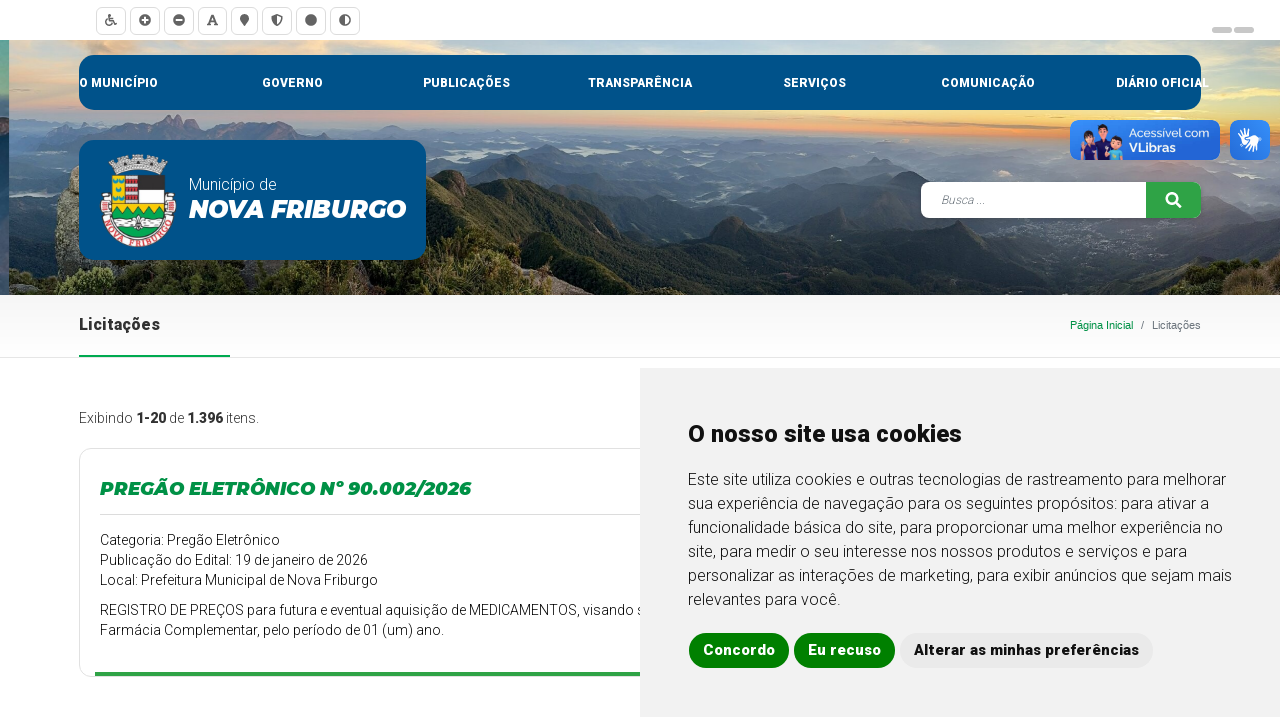

--- FILE ---
content_type: text/html; charset=UTF-8
request_url: https://pmnf.rj.gov.br/licitacao/?idEntidadeLicitacao=3&idStatusLicitacao=1&idModalidade=11&ano=2022
body_size: 93232
content:

  <!DOCTYPE html>
  <html lang="pt-BR" style="scroll-behavior:smooth">
    <head>
      <meta charset="UTF-8">
      <meta http-equiv="X-UA-Compatible" content="IE=edge">
      <meta name="viewport" content="width=device-width, initial-scale=1, maximum-scale=1, user-scalable=no">
            <title>Nova Friburgo | Licitações</title>
      <meta name="title" content="Prefeitura de Nova Friburgo | Nova Friburgo">
<meta name="og:title" content="Prefeitura de Nova Friburgo | Nova Friburgo">
<meta name="og:site_name" content="Nova Friburgo">
<meta name="image" content="https://www.novafriburgo.rj.gov.br/images/logo.png">
<meta name="og:image" content="https://www.novafriburgo.rj.gov.br/images/logo.png">
<meta name="og:image:url" content="https://www.novafriburgo.rj.gov.br/images/logo.png">
<meta name="og:image:secure_url" content="https://www.novafriburgo.rj.gov.br/images/logo.png">
<meta name="keywords" content="default, keywords, seo">
<meta name="abstract" content="Default description for SEO.">
<meta name="description" content="Default description for SEO.">
<meta name="og:description" content="Default description for SEO.">
<meta name="og:type" content="website">
<meta name="csrf-param" content="_csrf-frontend">
<meta name="csrf-token" content="qiUMZy7KNmXEUQ-Kp_4T3BXxcaC8Xf9VV00PZ7ys_vSabD0CfotgC5ESRdjyk3yrI8Q9mPBujDgSIltVy82WvA==">

<link href="https://www.novafriburgo.rj.gov.br/images/logo.png" rel="image_src">
<link href="/assets/e25a8460/css/bootstrap.css?v=1762277459" rel="stylesheet">
<link href="/assets/528d19ee/css/select2.min.css?v=1762344275" rel="stylesheet">
<link href="/assets/9f8c37ea/css/select2-addl.min.css?v=1762344275" rel="stylesheet">
<link href="/assets/9f8c37ea/css/select2-krajee-bs4.min.css?v=1762344275" rel="stylesheet">
<link href="/assets/eb00c217/css/kv-widgets.min.css?v=1762344275" rel="stylesheet">
<link href="/css/grid.css?v=1762277829" rel="stylesheet">
<link href="/css/estilos.css?v=1762540927" rel="stylesheet">
<link href="/css/responsivo.css?v=1762277829" rel="stylesheet">
<link href="https://fonts.googleapis.com/css2?family=Roboto:wght@300;900&amp;display=swap" rel="stylesheet">
<link href="https://fonts.googleapis.com/css2?family=Montserrat:ital,wght@1,900&amp;display=swap" rel="stylesheet">
<link href="https://fonts.googleapis.com/css2?family=Material+Symbols+Outlined:opsz,wght,FILL,GRAD@20..48,100..700,0..1,-50..200" rel="stylesheet">
<link href="/assets/71c90b83/css/style.css?v=1762277460" rel="stylesheet">
<link href="/assets/1dc7832d/style.css?v=1762277460" rel="stylesheet">
<link href="/assets/a856b7cb/dist/tiny-slider.css?v=1762277460" rel="stylesheet">
<link href="/assets/1b6731c2/captcha.css?v=1762277460" rel="stylesheet">
<script src="https://use.fontawesome.com/releases/v5.15.1/js/all.js" defer crossorigin="anonymous"></script>
<script>window.s2options_e9bc2761 = {"themeCss":".select2-container--krajee-bs4","sizeCss":"","doReset":true,"doToggle":false,"doOrder":false};
window.select2_4de3a208 = {"allowClear":true,"theme":"krajee-bs4","width":"auto","placeholder":"Categoria","language":"pt-BR"};

window.select2_97780f2e = {"allowClear":true,"theme":"krajee-bs4","width":"auto","placeholder":"Status","language":"pt-BR"};

var inputmask_7260b05d = {"mask":["999.999.999-99","99.999.999\/9999-99"]};</script>      <!-- Cookie Consent by TermsFeed https://www.TermsFeed.com -->
      <script type="text/javascript" src="//www.termsfeed.com/public/cookie-consent/4.2.0/cookie-consent.js" charset="UTF-8"></script>
      <script type="text/javascript" charset="UTF-8">
      document.addEventListener('DOMContentLoaded', function () {
      cookieconsent.run({"notice_banner_type":"simple","consent_type":"express","palette":"light","language":"pt","page_load_consent_levels":["strictly-necessary"],"notice_banner_reject_button_hide":false,"preferences_center_close_button_hide":false,"page_refresh_confirmation_buttons":false,"website_name":"Prefeitura de Nova Friburgo / RJ"});
      });
      </script>

      <!-- Google Analytics -->
      <!-- Google tag (gtag.js) -->
      <script type="text/plain" data-cookie-consent="tracking" async src="https://www.googletagmanager.com/gtag/js?id=G-WY7Q3WG8EE"></script>
      <script type="text/plain" data-cookie-consent="tracking">
        window.dataLayer = window.dataLayer || [];
        function gtag(){dataLayer.push(arguments);}
        gtag('js', new Date());

        gtag('config', 'G-WY7Q3WG8EE');
      </script>
      <!-- end of Google Analytics-->

      <noscript>Free cookie consent management tool by <a href="https://www.termsfeed.com/">TermsFeed Generator</a></noscript>
    </head>
    <div class="column">
    <div id="dl-menu" class="dynamika-menu-responsivo-wrapper">
        <button class="dl-trigger"><i><svg class="svg-inline--fa fa-bars fa-w-14" aria-hidden="true" focusable="false" data-prefix="fa" data-icon="bars" role="img" xmlns="http://www.w3.org/2000/svg" viewBox="0 0 448 512" data-fa-i2svg=""><path fill="currentColor" d="M16 132h416c8.837 0 16-7.163 16-16V76c0-8.837-7.163-16-16-16H16C7.163 60 0 67.163 0 76v40c0 8.837 7.163 16 16 16zm0 160h416c8.837 0 16-7.163 16-16v-40c0-8.837-7.163-16-16-16H16c-8.837 0-16 7.163-16 16v40c0 8.837 7.163 16 16 16zm0 160h416c8.837 0 16-7.163 16-16v-40c0-8.837-7.163-16-16-16H16c-8.837 0-16 7.163-16 16v40c0 8.837 7.163 16 16 16z"></path></svg><!-- <i class="fa fa-bars"></i> Font Awesome fontawesome.com --> </i> <span>menu</span></button>
        <ul class="dl-menu">
            <li>
    <a href="https://www.google.com.br" title="O município" target="_blank">
        O município
    </a>
    <!-- ul --><ul class="dl-submenu"><li>
    <a href="/pagina/view/1/a-cidade" title="A Cidade" target="_self">
        A Cidade
    </a>
    <!-- ul --><!-- ul -->
</li>
<li>
    <a href="/pagina/view/2/localizacao" title="Localização" target="_self">
        Localização
    </a>
    <!-- ul --><!-- ul -->
</li>
<li>
    <a href="/turismo" title="Pontos Turísticos" target="_self">
        Pontos Turísticos
    </a>
    <!-- ul --><!-- ul -->
</li></ul><!-- ul -->
</li>
<li>
    <a href="https://www.google.com.br" title="Governo" target="_blank">
        Governo
    </a>
    <!-- ul --><ul class="dl-submenu"><li>
    <a href="#" title="Secretarias Municipais" target="_self">
        Secretarias Municipais
    </a>
    <!-- ul --><ul class="dl-submenu"><li>
    <a href="/secretaria/view/3/gabinete-do-prefeito" title="Gabinete do Prefeito" target="_self">
        Gabinete do Prefeito
    </a>
</li>
<li>
    <a href="/secretaria/view/13/agricultura-e-desenvolvimento-rural" title="Agricultura e Desenvolvimento Rural" target="_self">
        Agricultura e Desenvolvimento Rural
    </a>
</li>
<li>
    <a href="/secretaria/view/12/ambiente-e-desenvolvimento-urbano-sustentavel" title="Ambiente e Desenvolvimento Urbano Sustentável" target="_self">
        Ambiente e Desenvolvimento Urbano Sustentável
    </a>
</li>
<li>
    <a href="/secretaria/view/20/bem-estar-e-protecao-animal" title="Bem-estar e Proteção Animal" target="_self">
        Bem-estar e Proteção Animal
    </a>
</li>
<li>
    <a href="/secretaria/view/6/ciencia-tecnologia-inovacao-e-desenvolvimento-economico" title="Ciência, Tecnologia, Inovação e Desenvolvimento Econômico" target="_self">
        Ciência, Tecnologia, Inovação e Desenvolvimento Econômico
    </a>
</li>
<li>
    <a href="/secretaria/view/7/cultura" title="Cultura" target="_self">
        Cultura
    </a>
</li>
<li>
    <a href="/secretaria/view/11/desenvolvimento-social-e-direitos-humanos" title="Desenvolvimento Social e Direitos Humanos" target="_self">
        Desenvolvimento Social e Direitos Humanos
    </a>
</li>
<li>
    <a href="/secretaria/view/5/educacao" title="Educação" target="_self">
        Educação
    </a>
</li>
<li>
    <a href="/secretaria/view/9/esportes-e-lazer" title="Esportes e Lazer" target="_self">
        Esportes e Lazer
    </a>
</li>
<li>
    <a href="/secretaria/view/10/executiva-de-desenvolvimento-regional" title="Executiva de Desenvolvimento Regional" target="_self">
        Executiva de Desenvolvimento Regional
    </a>
</li>
<li>
    <a href="/secretaria/view/4/fazenda" title="Fazenda" target="_self">
        Fazenda
    </a>
</li>
<li>
    <a href="/secretaria/view/22/gestao-e-recursos-humanos" title="Gestão e Recursos Humanos" target="_self">
        Gestão e Recursos Humanos
    </a>
</li>
<li>
    <a href="/secretaria/view/21/habitacao-e-regularizacao-fundiaria" title="Habitação e Regularização Fundiária" target="_self">
        Habitação e Regularização Fundiária
    </a>
</li>
<li>
    <a href="/secretaria/view/14/infraestrutura-e-obras" title="Infraestrutura e Obras" target="_self">
        Infraestrutura e Obras
    </a>
</li>
<li>
    <a href="/secretaria/view/23/licitacoes-e-planejamento" title="Licitações e Planejamento" target="_self">
        Licitações e Planejamento
    </a>
</li>
<li>
    <a href="/secretaria/view/18/mobilidade-e-urbanismo" title="Mobilidade e Urbanismo" target="_self">
        Mobilidade e Urbanismo
    </a>
</li>
<li>
    <a href="/secretaria/view/19/mulher" title="Mulher" target="_self">
        Mulher
    </a>
</li>
<li>
    <a href="/secretaria/view/17/protecao-e-defesa-civil" title="Proteção e Defesa Civil" target="_self">
        Proteção e Defesa Civil
    </a>
</li>
<li>
    <a href="/secretaria/view/16/saude" title="Saúde" target="_self">
        Saúde
    </a>
</li>
<li>
    <a href="/secretaria/view/24/seguranca-e-ordem-publica" title="Segurança e Ordem Pública" target="_self">
        Segurança e Ordem Pública
    </a>
</li>
<li>
    <a href="/secretaria/view/15/servicos-e-equipamentos-publicos" title="Serviços e Equipamentos Públicos" target="_self">
        Serviços e Equipamentos Públicos
    </a>
</li>
<li>
    <a href="/secretaria/view/8/turismo" title="Turismo" target="_self">
        Turismo
    </a>
</li></ul><!-- ul -->
</li>
<li>
    <a href="#" title="Estrutura Administrativa" target="_self">
        Estrutura Administrativa
    </a>
    <!-- ul --><ul class="dl-submenu"><li>
    <a href="/departamento/index?DepartamentoSearch%5Bid_secretaria%5D=&DepartamentoSearch%5Bid_departamento_categoria%5D=3&DepartamentoSearch%5Bq%5D=" title="Controladorias" target="_self">
        Controladorias
    </a>
</li>
<li>
    <a href="/departamento/index?DepartamentoSearch%5Bid_secretaria%5D=&DepartamentoSearch%5Bid_departamento_categoria%5D=1&DepartamentoSearch%5Bq%5D=" title="Departamentos" target="_self">
        Departamentos
    </a>
</li>
<li>
    <a href="/departamento/index?DepartamentoSearch%5Bid_secretaria%5D=&DepartamentoSearch%5Bid_departamento_categoria%5D=4&DepartamentoSearch%5Bq%5D=" title="Fundações" target="_self">
        Fundações
    </a>
</li>
<li>
    <a href="/departamento/index?DepartamentoSearch%5Bid_secretaria%5D=&DepartamentoSearch%5Bid_departamento_categoria%5D=2&DepartamentoSearch%5Bq%5D=" title="Procuradorias" target="_self">
        Procuradorias
    </a>
</li></ul><!-- ul -->
</li></ul><!-- ul -->
</li>
<li>
    <a href="https://www.google.com.br" title="Publicações" target="_blank">
        Publicações
    </a>
    <!-- ul --><ul class="dl-submenu"><li>
    <a href="#" title="Licitações" target="_self">
        Licitações
    </a>
    <!-- ul --><ul class="dl-submenu"><li>
    <a href="/licitacao?LicitacaoSearch%5Bid_licitacao_categoria%5D=1&LicitacaoSearch%5Bstatus%5D=&LicitacaoSearch%5Bq%5D=" title="Chamamento Público" target="_self">
        Chamamento Público
    </a>
</li>
<li>
    <a href="/licitacao/index?LicitacaoSearch%5Bid_licitacao_categoria%5D=5&LicitacaoSearch%5Bstatus%5D=&LicitacaoSearch%5Bq%5D=" title="Concorrência" target="_self">
        Concorrência
    </a>
</li>
<li>
    <a href="/licitacao/index?LicitacaoSearch%5Bid_licitacao_categoria%5D=6&LicitacaoSearch%5Bstatus%5D=&LicitacaoSearch%5Bq%5D=" title="Credenciamento" target="_self">
        Credenciamento
    </a>
</li>
<li>
    <a href="/licitacao/index?LicitacaoSearch%5Bid_licitacao_categoria%5D=7&LicitacaoSearch%5Bstatus%5D=&LicitacaoSearch%5Bq%5D=" title="Dispensa de Licitação" target="_self">
        Dispensa de Licitação
    </a>
</li>
<li>
    <a href="/licitacao/index?LicitacaoSearch%5Bid_licitacao_categoria%5D=4&LicitacaoSearch%5Bstatus%5D=&LicitacaoSearch%5Bq%5D=" title="Pregão Eletrônico" target="_self">
        Pregão Eletrônico
    </a>
</li>
<li>
    <a href="/licitacao/index?LicitacaoSearch%5Bid_licitacao_categoria%5D=8&LicitacaoSearch%5Bstatus%5D=&LicitacaoSearch%5Bq%5D=" title="Pregão Presencial" target="_self">
        Pregão Presencial
    </a>
</li>
<li>
    <a href="/licitacao/index?LicitacaoSearch%5Bid_licitacao_categoria%5D=9&LicitacaoSearch%5Bstatus%5D=&LicitacaoSearch%5Bq%5D=" title="Pregão Presencial - Comissão 2" target="_self">
        Pregão Presencial - Comissão 2
    </a>
</li>
<li>
    <a href="/licitacao/index?LicitacaoSearch%5Bid_licitacao_categoria%5D=10&LicitacaoSearch%5Bstatus%5D=&LicitacaoSearch%5Bq%5D=" title="Tomada de Preços" target="_self">
        Tomada de Preços
    </a>
</li></ul><!-- ul -->
</li>
<li>
    <a href="#" title="Legislações" target="_self">
        Legislações
    </a>
    <!-- ul --><ul class="dl-submenu"><li>
    <a href="/legislacao?LegislacaoSearch%5Bid_secretaria%5D=&LegislacaoSearch%5Bid_legislacao_categoria%5D=1&LegislacaoSearch%5Bq%5D=" title="Decretos" target="_self">
        Decretos
    </a>
</li>
<li>
    <a href="/legislacao/index?LegislacaoSearch%5Bid_secretaria%5D=&LegislacaoSearch%5Bid_legislacao_categoria%5D=7&LegislacaoSearch%5Bq%5D=" title="Decretos Estaduais" target="_self">
        Decretos Estaduais
    </a>
</li>
<li>
    <a href="/legislacao/index?LegislacaoSearch%5Bid_secretaria%5D=&LegislacaoSearch%5Bid_legislacao_categoria%5D=5&LegislacaoSearch%5Bq%5D=" title="Decretos Municipais" target="_self">
        Decretos Municipais
    </a>
</li>
<li>
    <a href="/legislacao/index?LegislacaoSearch%5Bid_secretaria%5D=&LegislacaoSearch%5Bid_legislacao_categoria%5D=8&LegislacaoSearch%5Bq%5D=" title="Lei Complementar" target="_self">
        Lei Complementar
    </a>
</li>
<li>
    <a href="/legislacao/index?LegislacaoSearch%5Bid_secretaria%5D=&LegislacaoSearch%5Bid_legislacao_categoria%5D=2&LegislacaoSearch%5Bq%5D=" title="Leis Federais" target="_self">
        Leis Federais
    </a>
</li>
<li>
    <a href="/legislacao/index?LegislacaoSearch%5Bid_secretaria%5D=&LegislacaoSearch%5Bid_legislacao_categoria%5D=4&LegislacaoSearch%5Bq%5D=" title="Leis Municipais" target="_self">
        Leis Municipais
    </a>
</li>
<li>
    <a href="/legislacao/index?LegislacaoSearch%5Bid_secretaria%5D=&LegislacaoSearch%5Bid_legislacao_categoria%5D=6&LegislacaoSearch%5Bq%5D=" title="Portarias" target="_self">
        Portarias
    </a>
</li>
<li>
    <a href="/legislacao/index?LegislacaoSearch%5Bid_secretaria%5D=&LegislacaoSearch%5Bid_legislacao_categoria%5D=9&LegislacaoSearch%5Bq%5D=" title="Resoluções CONEMA" target="_self">
        Resoluções CONEMA
    </a>
</li>
<li>
    <a href="/legislacao/index?LegislacaoSearch%5Bid_secretaria%5D=&LegislacaoSearch%5Bid_legislacao_categoria%5D=10&LegislacaoSearch%5Bq%5D=" title="Resoluções INEA" target="_self">
        Resoluções INEA
    </a>
</li></ul><!-- ul -->
</li>
<li>
    <a href="/documento" title="Documentos Legais" target="_self">
        Documentos Legais
    </a>
    <!-- ul --><!-- ul -->
</li></ul><!-- ul -->
</li>
<li>
    <a href="https://www.google.com.br" title="Transparência" target="_blank">
        Transparência
    </a>
    <!-- ul --><ul class="dl-submenu"><li>
    <a href="#" title="Canais da Transparência" target="_self">
        Canais da Transparência
    </a>
    <!-- ul --><ul class="dl-submenu"><li>
    <a href="/transparencia" title="Contas Públicas" target="_self">
        Contas Públicas
    </a>
</li>
<li>
    <a href="/contrato" title="Contratos" target="_self">
        Contratos
    </a>
</li>
<li>
    <a href="/obra" title="Obras, projetos, programas e ações" target="_self">
        Obras, projetos, programas e ações
    </a>
</li>
<li>
    <a href="https://novafriburgo-rj.portaltp.com.br/" title="Portal da Transparência" target="_blank">
        Portal da Transparência
    </a>
</li></ul><!-- ul -->
</li>
<li>
    <a href="#" title="Canais de Atendimento" target="_self">
        Canais de Atendimento
    </a>
    <!-- ul --><ul class="dl-submenu"><li>
    <a href="https://falabr.cgu.gov.br/web/home" title="Ouvidoria" target="_blank">
        Ouvidoria
    </a>
</li>
<li>
    <a href="https://falabr.cgu.gov.br/web/login?tipo=8&redirect=/manifestacao/criar?tipo=8" title="Acesso à Informação" target="_blank">
        Acesso à Informação
    </a>
</li>
<li>
    <a href="/faq" title="Perguntas Frequentes" target="_self">
        Perguntas Frequentes
    </a>
</li>
<li>
    <a href="/formulario/view/1/fale-conosco" title="Fale Conosco" target="_self">
        Fale Conosco
    </a>
</li></ul><!-- ul -->
</li></ul><!-- ul -->
</li>
<li>
    <a href="https://www.google.com.br" title="Serviços" target="_blank">
        Serviços
    </a>
    <!-- ul --><ul class="dl-submenu"><li>
    <a href="/servico?ServicoSearch%5Bid%5D=&ServicoSearch%5Bid_servico_categoria%5D=3&ServicoSearch%5Bq%5D=" title="Cidadão" target="_self">
        Cidadão
    </a>
    <!-- ul --><!-- ul -->
</li>
<li>
    <a href="/servico/index?ServicoSearch%5Bid%5D=&ServicoSearch%5Bid_servico_categoria%5D=4&ServicoSearch%5Bq%5D=" title="Empresa" target="_self">
        Empresa
    </a>
    <!-- ul --><!-- ul -->
</li>
<li>
    <a href="/servico/index?ServicoSearch%5Bid%5D=&ServicoSearch%5Bid_servico_categoria%5D=5&ServicoSearch%5Bq%5D=" title="Serviços Online" target="_self">
        Serviços Online
    </a>
    <!-- ul --><!-- ul -->
</li>
<li>
    <a href="/servico/index?ServicoSearch%5Bid%5D=&ServicoSearch%5Bid_servico_categoria%5D=2&ServicoSearch%5Bq%5D=" title="Servidores" target="_self">
        Servidores
    </a>
    <!-- ul --><!-- ul -->
</li>
<li>
    <a href="/servico" title="Todos" target="_self">
        Todos
    </a>
    <!-- ul --><!-- ul -->
</li></ul><!-- ul -->
</li>
<li>
    <a href="https://www.google.com.br" title="Comunicação" target="_blank">
        Comunicação
    </a>
    <!-- ul --><ul class="dl-submenu"><li>
    <a href="#" title="Imprensa" target="_self">
        Imprensa
    </a>
    <!-- ul --><ul class="dl-submenu"><li>
    <a href="/noticia" title="Notícias" target="_self">
        Notícias
    </a>
</li>
<li>
    <a href="/evento" title="Calendário de Eventos" target="_self">
        Calendário de Eventos
    </a>
</li>
<li>
    <a href="/enquete" title="Enquetes" target="_self">
        Enquetes
    </a>
</li></ul><!-- ul -->
</li>
<li>
    <a href="#" title="Multimídia" target="_self">
        Multimídia
    </a>
    <!-- ul --><ul class="dl-submenu"><li>
    <a href="/midia-foto" title="Galeria de Fotos" target="_self">
        Galeria de Fotos
    </a>
</li>
<li>
    <a href="/midia-video" title="Galeria de Vídeos" target="_self">
        Galeria de Vídeos
    </a>
</li>
<li>
    <a href="/midia-audio" title="Galeria de Áudios" target="_self">
        Galeria de Áudios
    </a>
</li></ul><!-- ul -->
</li>
<li>
    <a href="https://www.pmnf.rj.gov.br/pagina/view/8?slug=assessoria-de-comunicacao" title="Assessoria de Comunicação" target="_self">
        Assessoria de Comunicação
    </a>
    <!-- ul --><!-- ul -->
</li></ul><!-- ul -->
</li>
<li>
    <a href="https://diario.novafriburgo.rj.gov.br/diario-oficial" title="Diário Oficial" target="_blank">
        Diário Oficial
    </a>
    <!-- ul --><!-- ul -->
</li>
        </ul>
    </div>
</div>    <body>
      <script>function dynamikacaptchaw8(){loadCaptcha(grecaptcha, "w8_c", "#loginfrontform-recaptcha", "c284434a-2ad2-429a-9310-0c56c3b48b46")}
function dynamikacaptchaw10(){loadCaptcha(grecaptcha, "w10_c", "#loginfrontform-recaptcha", "c284434a-2ad2-429a-9310-0c56c3b48b46")}</script>        <header>
          <div class="barra-acessibilidade">
            <div class="row container-fluid d-block">
              <div class="col-ce1-12 acessibilidade margin-acessibilidade">
                <a id="acessibilidade" href="/pagina/view/5/acessibilidade" title="Acessibilidade" class="d-inline-block">
    <i><i class="fa fa-wheelchair"></i> </i>
</a>
<a id="aumentarFonte" href="javascript:;" title="Aumentar Fonte" class="d-inline-block">
    <i><i class="fa fa-plus-circle"></i> </i>
</a>
<a id="diminuirFonte" href="javascript:;" title="Diminuir Fonte" class="d-inline-block">
    <i><i class="fa fa-minus-circle"></i> </i>
</a>
<a id="fonteOriginal" href="javascript:;" title="Fonte Original" class="d-inline-block">
    <i><i class="fa fa-fas fa-font"></i> </i>
</a>
<a id="mapaSite" href="/site/mapa-site" title="Mapa do site" class="d-inline-block">
    <i><i class="fa fa-fa-solid fa-map-marker"></i> </i>
</a>
<a id="lgpd" href="/pagina/view/6/lei-geral-de-protecao-de-dados-lgpd" title="Lei Geral de Proteção de Dados" class="d-inline-block">
    <i><i class="fa fa-fa-solid fa-shield-alt"></i> </i>
</a>
<a id="corOriginal" href="javascript:;" title="Cor Original" class="d-inline-block">
    <i><i class="fa fa-fas fa-circle"></i> </i>
</a>
<a id="contraste" href="javascript:;" title="Contraste" class="d-inline-block">
    <i id="contraste"><i class="fa fa-adjust"></i> </i>
</a>
              </div>
            </div>
          </div>
          <div class="barra-superior">
            <div class="row container-fluid d-block">
              <div class="col-ce1-24 text-right nopadding menu-cel">
                <!--
DYNAMIKAWEB YII2 ADAPTIVE MENU BEGIN

author: Rodrigo Dornelles <rodrigo@dynamika.com.br>
copyright: Dynamika Soluções WEB - 2020
license: BSD-3
-->
<section id="menu" class="dynamika-menu-nav-forest">
    <ul class="dynamika-menu-ul-forest">
        <!-- MENU ROOT (o-municipio) -->
<li class="dynamika-menu-li-root">
    <a class="dynamika-menu-a-root" href="https://www.google.com.br" title="O município" target="_blank">
        O município
    </a> 
    <!-- span --> <span class="dynamika-menu-span-items"><!-- MENU SUB (_auto)-->
<span class="dynamika-menu-span-sub">
    <!-- H3 --><!-- H3 -->
    <!-- P --><!-- P -->
    <ul>
        <!-- MENU LINK -->
<li class="dynamika-menu-li-link">
    <a class="dynamika-menu-a-link" href="/pagina/view/1/a-cidade" title="A Cidade" target="_self">
        A Cidade
    </a>
</li>
<!-- MENU LINK -->
<li class="dynamika-menu-li-link">
    <a class="dynamika-menu-a-link" href="/pagina/view/2/localizacao" title="Localização" target="_self">
        Localização
    </a>
</li>
<!-- MENU LINK -->
<li class="dynamika-menu-li-link">
    <a class="dynamika-menu-a-link" href="/turismo" title="Pontos Turísticos" target="_self">
        Pontos Turísticos
    </a>
</li>
    </ul>
</span></span> <!-- span -->
</li>
<!-- MENU ROOT (governo) -->
<li class="dynamika-menu-li-root">
    <a class="dynamika-menu-a-root" href="https://www.google.com.br" title="Governo" target="_blank">
        Governo
    </a> 
    <!-- span --> <span class="dynamika-menu-span-items"><!-- MENU SUB (secretarias-municipais)-->
<span class="dynamika-menu-span-sub">
    <!-- H3 --><a href="#"><h3>Secretarias Municipais</h3></a><!-- H3 -->
    <!-- P --><!-- P -->
    <ul>
        <!-- MENU LINK -->
<li class="dynamika-menu-li-link">
    <a class="dynamika-menu-a-link" href="/secretaria/view/3/gabinete-do-prefeito" title="Gabinete do Prefeito" target="_self">
        Gabinete do Prefeito
    </a>
</li>
<!-- MENU LINK -->
<li class="dynamika-menu-li-link">
    <a class="dynamika-menu-a-link" href="/secretaria/view/13/agricultura-e-desenvolvimento-rural" title="Agricultura e Desenvolvimento Rural" target="_self">
        Agricultura e Desenvolvimento Rural
    </a>
</li>
<!-- MENU LINK -->
<li class="dynamika-menu-li-link">
    <a class="dynamika-menu-a-link" href="/secretaria/view/12/ambiente-e-desenvolvimento-urbano-sustentavel" title="Ambiente e Desenvolvimento Urbano Sustentável" target="_self">
        Ambiente e Desenvolvimento Urbano Sustentável
    </a>
</li>
<!-- MENU LINK -->
<li class="dynamika-menu-li-link">
    <a class="dynamika-menu-a-link" href="/secretaria/view/20/bem-estar-e-protecao-animal" title="Bem-estar e Proteção Animal" target="_self">
        Bem-estar e Proteção Animal
    </a>
</li>
<!-- MENU LINK -->
<li class="dynamika-menu-li-link">
    <a class="dynamika-menu-a-link" href="/secretaria/view/6/ciencia-tecnologia-inovacao-e-desenvolvimento-economico" title="Ciência, Tecnologia, Inovação e Desenvolvimento Econômico" target="_self">
        Ciência, Tecnologia, Inovação e Desenvolvimento Econômico
    </a>
</li>
<!-- MENU LINK -->
<li class="dynamika-menu-li-link">
    <a class="dynamika-menu-a-link" href="/secretaria/view/7/cultura" title="Cultura" target="_self">
        Cultura
    </a>
</li>
<!-- MENU LINK -->
<li class="dynamika-menu-li-link">
    <a class="dynamika-menu-a-link" href="/secretaria/view/11/desenvolvimento-social-e-direitos-humanos" title="Desenvolvimento Social e Direitos Humanos" target="_self">
        Desenvolvimento Social e Direitos Humanos
    </a>
</li>
<!-- MENU LINK -->
<li class="dynamika-menu-li-link">
    <a class="dynamika-menu-a-link" href="/secretaria/view/5/educacao" title="Educação" target="_self">
        Educação
    </a>
</li>
<!-- MENU LINK -->
<li class="dynamika-menu-li-link">
    <a class="dynamika-menu-a-link" href="/secretaria/view/9/esportes-e-lazer" title="Esportes e Lazer" target="_self">
        Esportes e Lazer
    </a>
</li>
<!-- MENU LINK -->
<li class="dynamika-menu-li-link">
    <a class="dynamika-menu-a-link" href="/secretaria/view/10/executiva-de-desenvolvimento-regional" title="Executiva de Desenvolvimento Regional" target="_self">
        Executiva de Desenvolvimento Regional
    </a>
</li>
<!-- MENU LINK -->
<li class="dynamika-menu-li-link">
    <a class="dynamika-menu-a-link" href="/secretaria/view/4/fazenda" title="Fazenda" target="_self">
        Fazenda
    </a>
</li>
<!-- MENU LINK -->
<li class="dynamika-menu-li-link">
    <a class="dynamika-menu-a-link" href="/secretaria/view/22/gestao-e-recursos-humanos" title="Gestão e Recursos Humanos" target="_self">
        Gestão e Recursos Humanos
    </a>
</li>
<!-- MENU LINK -->
<li class="dynamika-menu-li-link">
    <a class="dynamika-menu-a-link" href="/secretaria/view/21/habitacao-e-regularizacao-fundiaria" title="Habitação e Regularização Fundiária" target="_self">
        Habitação e Regularização Fundiária
    </a>
</li>
<!-- MENU LINK -->
<li class="dynamika-menu-li-link">
    <a class="dynamika-menu-a-link" href="/secretaria/view/14/infraestrutura-e-obras" title="Infraestrutura e Obras" target="_self">
        Infraestrutura e Obras
    </a>
</li>
<!-- MENU LINK -->
<li class="dynamika-menu-li-link">
    <a class="dynamika-menu-a-link" href="/secretaria/view/23/licitacoes-e-planejamento" title="Licitações e Planejamento" target="_self">
        Licitações e Planejamento
    </a>
</li>
<!-- MENU LINK -->
<li class="dynamika-menu-li-link">
    <a class="dynamika-menu-a-link" href="/secretaria/view/18/mobilidade-e-urbanismo" title="Mobilidade e Urbanismo" target="_self">
        Mobilidade e Urbanismo
    </a>
</li>
<!-- MENU LINK -->
<li class="dynamika-menu-li-link">
    <a class="dynamika-menu-a-link" href="/secretaria/view/19/mulher" title="Mulher" target="_self">
        Mulher
    </a>
</li>
<!-- MENU LINK -->
<li class="dynamika-menu-li-link">
    <a class="dynamika-menu-a-link" href="/secretaria/view/17/protecao-e-defesa-civil" title="Proteção e Defesa Civil" target="_self">
        Proteção e Defesa Civil
    </a>
</li>
<!-- MENU LINK -->
<li class="dynamika-menu-li-link">
    <a class="dynamika-menu-a-link" href="/secretaria/view/16/saude" title="Saúde" target="_self">
        Saúde
    </a>
</li>
<!-- MENU LINK -->
<li class="dynamika-menu-li-link">
    <a class="dynamika-menu-a-link" href="/secretaria/view/24/seguranca-e-ordem-publica" title="Segurança e Ordem Pública" target="_self">
        Segurança e Ordem Pública
    </a>
</li>
<!-- MENU LINK -->
<li class="dynamika-menu-li-link">
    <a class="dynamika-menu-a-link" href="/secretaria/view/15/servicos-e-equipamentos-publicos" title="Serviços e Equipamentos Públicos" target="_self">
        Serviços e Equipamentos Públicos
    </a>
</li>
<!-- MENU LINK -->
<li class="dynamika-menu-li-link">
    <a class="dynamika-menu-a-link" href="/secretaria/view/8/turismo" title="Turismo" target="_self">
        Turismo
    </a>
</li>
    </ul>
</span>
<!-- MENU SUB (estrutura-administrativa)-->
<span class="dynamika-menu-span-sub">
    <!-- H3 --><a href="#"><h3>Estrutura Administrativa</h3></a><!-- H3 -->
    <!-- P --><!-- P -->
    <ul>
        <!-- MENU LINK -->
<li class="dynamika-menu-li-link">
    <a class="dynamika-menu-a-link" href="/departamento/index?DepartamentoSearch%5Bid_secretaria%5D=&DepartamentoSearch%5Bid_departamento_categoria%5D=3&DepartamentoSearch%5Bq%5D=" title="Controladorias" target="_self">
        Controladorias
    </a>
</li>
<!-- MENU LINK -->
<li class="dynamika-menu-li-link">
    <a class="dynamika-menu-a-link" href="/departamento/index?DepartamentoSearch%5Bid_secretaria%5D=&DepartamentoSearch%5Bid_departamento_categoria%5D=1&DepartamentoSearch%5Bq%5D=" title="Departamentos" target="_self">
        Departamentos
    </a>
</li>
<!-- MENU LINK -->
<li class="dynamika-menu-li-link">
    <a class="dynamika-menu-a-link" href="/departamento/index?DepartamentoSearch%5Bid_secretaria%5D=&DepartamentoSearch%5Bid_departamento_categoria%5D=4&DepartamentoSearch%5Bq%5D=" title="Fundações" target="_self">
        Fundações
    </a>
</li>
<!-- MENU LINK -->
<li class="dynamika-menu-li-link">
    <a class="dynamika-menu-a-link" href="/departamento/index?DepartamentoSearch%5Bid_secretaria%5D=&DepartamentoSearch%5Bid_departamento_categoria%5D=2&DepartamentoSearch%5Bq%5D=" title="Procuradorias" target="_self">
        Procuradorias
    </a>
</li>
    </ul>
</span></span> <!-- span -->
</li>
<!-- MENU ROOT (publicacoes) -->
<li class="dynamika-menu-li-root">
    <a class="dynamika-menu-a-root" href="https://www.google.com.br" title="Publicações" target="_blank">
        Publicações
    </a> 
    <!-- span --> <span class="dynamika-menu-span-items"><!-- MENU SUB (licitacoes)-->
<span class="dynamika-menu-span-sub">
    <!-- H3 --><a href="#"><h3>Licitações</h3></a><!-- H3 -->
    <!-- P --><!-- P -->
    <ul>
        <!-- MENU LINK -->
<li class="dynamika-menu-li-link">
    <a class="dynamika-menu-a-link" href="/licitacao?LicitacaoSearch%5Bid_licitacao_categoria%5D=1&LicitacaoSearch%5Bstatus%5D=&LicitacaoSearch%5Bq%5D=" title="Chamamento Público" target="_self">
        Chamamento Público
    </a>
</li>
<!-- MENU LINK -->
<li class="dynamika-menu-li-link">
    <a class="dynamika-menu-a-link" href="/licitacao/index?LicitacaoSearch%5Bid_licitacao_categoria%5D=5&LicitacaoSearch%5Bstatus%5D=&LicitacaoSearch%5Bq%5D=" title="Concorrência" target="_self">
        Concorrência
    </a>
</li>
<!-- MENU LINK -->
<li class="dynamika-menu-li-link">
    <a class="dynamika-menu-a-link" href="/licitacao/index?LicitacaoSearch%5Bid_licitacao_categoria%5D=6&LicitacaoSearch%5Bstatus%5D=&LicitacaoSearch%5Bq%5D=" title="Credenciamento" target="_self">
        Credenciamento
    </a>
</li>
<!-- MENU LINK -->
<li class="dynamika-menu-li-link">
    <a class="dynamika-menu-a-link" href="/licitacao/index?LicitacaoSearch%5Bid_licitacao_categoria%5D=7&LicitacaoSearch%5Bstatus%5D=&LicitacaoSearch%5Bq%5D=" title="Dispensa de Licitação" target="_self">
        Dispensa de Licitação
    </a>
</li>
<!-- MENU LINK -->
<li class="dynamika-menu-li-link">
    <a class="dynamika-menu-a-link" href="/licitacao/index?LicitacaoSearch%5Bid_licitacao_categoria%5D=4&LicitacaoSearch%5Bstatus%5D=&LicitacaoSearch%5Bq%5D=" title="Pregão Eletrônico" target="_self">
        Pregão Eletrônico
    </a>
</li>
<!-- MENU LINK -->
<li class="dynamika-menu-li-link">
    <a class="dynamika-menu-a-link" href="/licitacao/index?LicitacaoSearch%5Bid_licitacao_categoria%5D=8&LicitacaoSearch%5Bstatus%5D=&LicitacaoSearch%5Bq%5D=" title="Pregão Presencial" target="_self">
        Pregão Presencial
    </a>
</li>
<!-- MENU LINK -->
<li class="dynamika-menu-li-link">
    <a class="dynamika-menu-a-link" href="/licitacao/index?LicitacaoSearch%5Bid_licitacao_categoria%5D=9&LicitacaoSearch%5Bstatus%5D=&LicitacaoSearch%5Bq%5D=" title="Pregão Presencial - Comissão 2" target="_self">
        Pregão Presencial - Comissão 2
    </a>
</li>
<!-- MENU LINK -->
<li class="dynamika-menu-li-link">
    <a class="dynamika-menu-a-link" href="/licitacao/index?LicitacaoSearch%5Bid_licitacao_categoria%5D=10&LicitacaoSearch%5Bstatus%5D=&LicitacaoSearch%5Bq%5D=" title="Tomada de Preços" target="_self">
        Tomada de Preços
    </a>
</li>
    </ul>
</span>
<!-- MENU SUB (legislacoes)-->
<span class="dynamika-menu-span-sub">
    <!-- H3 --><a href="#"><h3>Legislações</h3></a><!-- H3 -->
    <!-- P --><!-- P -->
    <ul>
        <!-- MENU LINK -->
<li class="dynamika-menu-li-link">
    <a class="dynamika-menu-a-link" href="/legislacao?LegislacaoSearch%5Bid_secretaria%5D=&LegislacaoSearch%5Bid_legislacao_categoria%5D=1&LegislacaoSearch%5Bq%5D=" title="Decretos" target="_self">
        Decretos
    </a>
</li>
<!-- MENU LINK -->
<li class="dynamika-menu-li-link">
    <a class="dynamika-menu-a-link" href="/legislacao/index?LegislacaoSearch%5Bid_secretaria%5D=&LegislacaoSearch%5Bid_legislacao_categoria%5D=7&LegislacaoSearch%5Bq%5D=" title="Decretos Estaduais" target="_self">
        Decretos Estaduais
    </a>
</li>
<!-- MENU LINK -->
<li class="dynamika-menu-li-link">
    <a class="dynamika-menu-a-link" href="/legislacao/index?LegislacaoSearch%5Bid_secretaria%5D=&LegislacaoSearch%5Bid_legislacao_categoria%5D=5&LegislacaoSearch%5Bq%5D=" title="Decretos Municipais" target="_self">
        Decretos Municipais
    </a>
</li>
<!-- MENU LINK -->
<li class="dynamika-menu-li-link">
    <a class="dynamika-menu-a-link" href="/legislacao/index?LegislacaoSearch%5Bid_secretaria%5D=&LegislacaoSearch%5Bid_legislacao_categoria%5D=8&LegislacaoSearch%5Bq%5D=" title="Lei Complementar" target="_self">
        Lei Complementar
    </a>
</li>
<!-- MENU LINK -->
<li class="dynamika-menu-li-link">
    <a class="dynamika-menu-a-link" href="/legislacao/index?LegislacaoSearch%5Bid_secretaria%5D=&LegislacaoSearch%5Bid_legislacao_categoria%5D=2&LegislacaoSearch%5Bq%5D=" title="Leis Federais" target="_self">
        Leis Federais
    </a>
</li>
<!-- MENU LINK -->
<li class="dynamika-menu-li-link">
    <a class="dynamika-menu-a-link" href="/legislacao/index?LegislacaoSearch%5Bid_secretaria%5D=&LegislacaoSearch%5Bid_legislacao_categoria%5D=4&LegislacaoSearch%5Bq%5D=" title="Leis Municipais" target="_self">
        Leis Municipais
    </a>
</li>
<!-- MENU LINK -->
<li class="dynamika-menu-li-link">
    <a class="dynamika-menu-a-link" href="/legislacao/index?LegislacaoSearch%5Bid_secretaria%5D=&LegislacaoSearch%5Bid_legislacao_categoria%5D=6&LegislacaoSearch%5Bq%5D=" title="Portarias" target="_self">
        Portarias
    </a>
</li>
<!-- MENU LINK -->
<li class="dynamika-menu-li-link">
    <a class="dynamika-menu-a-link" href="/legislacao/index?LegislacaoSearch%5Bid_secretaria%5D=&LegislacaoSearch%5Bid_legislacao_categoria%5D=9&LegislacaoSearch%5Bq%5D=" title="Resoluções CONEMA" target="_self">
        Resoluções CONEMA
    </a>
</li>
<!-- MENU LINK -->
<li class="dynamika-menu-li-link">
    <a class="dynamika-menu-a-link" href="/legislacao/index?LegislacaoSearch%5Bid_secretaria%5D=&LegislacaoSearch%5Bid_legislacao_categoria%5D=10&LegislacaoSearch%5Bq%5D=" title="Resoluções INEA" target="_self">
        Resoluções INEA
    </a>
</li>
    </ul>
</span>
<!-- MENU SUB (_auto)-->
<span class="dynamika-menu-span-sub">
    <!-- H3 --><!-- H3 -->
    <!-- P --><!-- P -->
    <ul>
        <!-- MENU LINK -->
<li class="dynamika-menu-li-link">
    <a class="dynamika-menu-a-link" href="/documento" title="Documentos Legais" target="_self">
        Documentos Legais
    </a>
</li>
    </ul>
</span></span> <!-- span -->
</li>
<!-- MENU ROOT (transparencia) -->
<li class="dynamika-menu-li-root">
    <a class="dynamika-menu-a-root" href="https://www.google.com.br" title="Transparência" target="_blank">
        Transparência
    </a> 
    <!-- span --> <span class="dynamika-menu-span-items"><!-- MENU SUB (canais-da-transparencia)-->
<span class="dynamika-menu-span-sub">
    <!-- H3 --><a href="#"><h3>Canais da Transparência</h3></a><!-- H3 -->
    <!-- P --><!-- P -->
    <ul>
        <!-- MENU LINK -->
<li class="dynamika-menu-li-link">
    <a class="dynamika-menu-a-link" href="/transparencia" title="Contas Públicas" target="_self">
        Contas Públicas
    </a>
</li>
<!-- MENU LINK -->
<li class="dynamika-menu-li-link">
    <a class="dynamika-menu-a-link" href="/contrato" title="Contratos" target="_self">
        Contratos
    </a>
</li>
<!-- MENU LINK -->
<li class="dynamika-menu-li-link">
    <a class="dynamika-menu-a-link" href="/obra" title="Obras, projetos, programas e ações" target="_self">
        Obras, projetos, programas e ações
    </a>
</li>
<!-- MENU LINK -->
<li class="dynamika-menu-li-link">
    <a class="dynamika-menu-a-link" href="https://novafriburgo-rj.portaltp.com.br/" title="Portal da Transparência" target="_blank">
        Portal da Transparência
    </a>
</li>
    </ul>
</span>
<!-- MENU SUB (canais-de-atendimento)-->
<span class="dynamika-menu-span-sub">
    <!-- H3 --><a href="#"><h3>Canais de Atendimento</h3></a><!-- H3 -->
    <!-- P --><!-- P -->
    <ul>
        <!-- MENU LINK -->
<li class="dynamika-menu-li-link">
    <a class="dynamika-menu-a-link" href="https://falabr.cgu.gov.br/web/home" title="Ouvidoria" target="_blank">
        Ouvidoria
    </a>
</li>
<!-- MENU LINK -->
<li class="dynamika-menu-li-link">
    <a class="dynamika-menu-a-link" href="https://falabr.cgu.gov.br/web/login?tipo=8&redirect=/manifestacao/criar?tipo=8" title="Acesso à Informação" target="_blank">
        Acesso à Informação
    </a>
</li>
<!-- MENU LINK -->
<li class="dynamika-menu-li-link">
    <a class="dynamika-menu-a-link" href="/faq" title="Perguntas Frequentes" target="_self">
        Perguntas Frequentes
    </a>
</li>
<!-- MENU LINK -->
<li class="dynamika-menu-li-link">
    <a class="dynamika-menu-a-link" href="/formulario/view/1/fale-conosco" title="Fale Conosco" target="_self">
        Fale Conosco
    </a>
</li>
    </ul>
</span></span> <!-- span -->
</li>
<!-- MENU ROOT (servicos) -->
<li class="dynamika-menu-li-root">
    <a class="dynamika-menu-a-root" href="https://www.google.com.br" title="Serviços" target="_blank">
        Serviços
    </a> 
    <!-- span --> <span class="dynamika-menu-span-items"><!-- MENU SUB (_auto)-->
<span class="dynamika-menu-span-sub">
    <!-- H3 --><!-- H3 -->
    <!-- P --><!-- P -->
    <ul>
        <!-- MENU LINK -->
<li class="dynamika-menu-li-link">
    <a class="dynamika-menu-a-link" href="/servico?ServicoSearch%5Bid%5D=&ServicoSearch%5Bid_servico_categoria%5D=3&ServicoSearch%5Bq%5D=" title="Cidadão" target="_self">
        Cidadão
    </a>
</li>
<!-- MENU LINK -->
<li class="dynamika-menu-li-link">
    <a class="dynamika-menu-a-link" href="/servico/index?ServicoSearch%5Bid%5D=&ServicoSearch%5Bid_servico_categoria%5D=4&ServicoSearch%5Bq%5D=" title="Empresa" target="_self">
        Empresa
    </a>
</li>
<!-- MENU LINK -->
<li class="dynamika-menu-li-link">
    <a class="dynamika-menu-a-link" href="/servico/index?ServicoSearch%5Bid%5D=&ServicoSearch%5Bid_servico_categoria%5D=5&ServicoSearch%5Bq%5D=" title="Serviços Online" target="_self">
        Serviços Online
    </a>
</li>
<!-- MENU LINK -->
<li class="dynamika-menu-li-link">
    <a class="dynamika-menu-a-link" href="/servico/index?ServicoSearch%5Bid%5D=&ServicoSearch%5Bid_servico_categoria%5D=2&ServicoSearch%5Bq%5D=" title="Servidores" target="_self">
        Servidores
    </a>
</li>
<!-- MENU LINK -->
<li class="dynamika-menu-li-link">
    <a class="dynamika-menu-a-link" href="/servico" title="Todos" target="_self">
        Todos
    </a>
</li>
    </ul>
</span></span> <!-- span -->
</li>
<!-- MENU ROOT (comunicacao) -->
<li class="dynamika-menu-li-root">
    <a class="dynamika-menu-a-root" href="https://www.google.com.br" title="Comunicação" target="_blank">
        Comunicação
    </a> 
    <!-- span --> <span class="dynamika-menu-span-items"><!-- MENU SUB (imprensa)-->
<span class="dynamika-menu-span-sub">
    <!-- H3 --><a href="#"><h3>Imprensa</h3></a><!-- H3 -->
    <!-- P --><!-- P -->
    <ul>
        <!-- MENU LINK -->
<li class="dynamika-menu-li-link">
    <a class="dynamika-menu-a-link" href="/noticia" title="Notícias" target="_self">
        Notícias
    </a>
</li>
<!-- MENU LINK -->
<li class="dynamika-menu-li-link">
    <a class="dynamika-menu-a-link" href="/evento" title="Calendário de Eventos" target="_self">
        Calendário de Eventos
    </a>
</li>
<!-- MENU LINK -->
<li class="dynamika-menu-li-link">
    <a class="dynamika-menu-a-link" href="/enquete" title="Enquetes" target="_self">
        Enquetes
    </a>
</li>
    </ul>
</span>
<!-- MENU SUB (multimidia)-->
<span class="dynamika-menu-span-sub">
    <!-- H3 --><a href="#"><h3>Multimídia</h3></a><!-- H3 -->
    <!-- P --><!-- P -->
    <ul>
        <!-- MENU LINK -->
<li class="dynamika-menu-li-link">
    <a class="dynamika-menu-a-link" href="/midia-foto" title="Galeria de Fotos" target="_self">
        Galeria de Fotos
    </a>
</li>
<!-- MENU LINK -->
<li class="dynamika-menu-li-link">
    <a class="dynamika-menu-a-link" href="/midia-video" title="Galeria de Vídeos" target="_self">
        Galeria de Vídeos
    </a>
</li>
<!-- MENU LINK -->
<li class="dynamika-menu-li-link">
    <a class="dynamika-menu-a-link" href="/midia-audio" title="Galeria de Áudios" target="_self">
        Galeria de Áudios
    </a>
</li>
    </ul>
</span>
<!-- MENU SUB (_auto)-->
<span class="dynamika-menu-span-sub">
    <!-- H3 --><!-- H3 -->
    <!-- P --><!-- P -->
    <ul>
        <!-- MENU LINK -->
<li class="dynamika-menu-li-link">
    <a class="dynamika-menu-a-link" href="https://www.pmnf.rj.gov.br/pagina/view/8?slug=assessoria-de-comunicacao" title="Assessoria de Comunicação" target="_self">
        Assessoria de Comunicação
    </a>
</li>
    </ul>
</span></span> <!-- span -->
</li>
<!-- MENU ROOT (diario-oficial) -->
<li class="dynamika-menu-li-root">
    <a class="dynamika-menu-a-root" href="https://diario.novafriburgo.rj.gov.br/diario-oficial" title="Diário Oficial" target="_blank">
        Diário Oficial
    </a> 
    <!-- span -->  <!-- span -->
</li>
    </ul>
</section>
<!--
DYNAMIKAWEB YII2 ADAPTIVE MENU END
-->              </div>
            </div>
          </div>
          <div id="logo">
            <div class="row container-fluid">
              <div id="brasao" class="col-ce1-24 col-tb1-12 col-tb2-16 col-pc1-18 col-pc2-18 text-center nopadding">
                <div class="container-logo">  
                  <div class="img-logo">
                    <a href="/" title="Nova Friburgo/RJ">
                      <h1><img src="/images/logo.png" alt="Nova Friburgo"></h1>
                    </a>  
                  </div>
                  <div class="nome-logo">
                    <span>Município de</span>
                    <h1>Nova Friburgo</h1>
                  </div>
                </div>
              </div>
              <div class="col-ce1-24 col-tb1-12 col-tb2-8 col-pc1-6 col-pc2-6 d-flex justify-content-center align-items-center busca-container">
                <div id="busca" class="col-ce1-24 text-center d-flex justify-content-end align-items-center">
                  <input type="text" class="form-control" id="#" placeholder="Busca ...">
                  <a id="busca" href="/busca/index"><i class="fa fa-search"></i> </a>                </div>
              </div>
            </div>
          </div>
        </header>
                              <div class="bannerContainer">
              <div id="dtns5">                                  <div class="bannerTopo internal-page">
                    <a href="/licitacao/?idEntidadeLicitacao=3&amp;idStatusLicitacao=1&amp;idModalidade=11&amp;ano=2022" target="_self"><img src="/uploads/banner/19183/maior_iWf2PBjCe84k8AVH0x0LS9YQa0_QAU9s.jpg" alt=""></a>                                      </div>
                                  <div class="bannerTopo internal-page">
                    <a href="/licitacao/?idEntidadeLicitacao=3&amp;idStatusLicitacao=1&amp;idModalidade=11&amp;ano=2022" target="_self"><img src="/uploads/banner/19181/maior_Thh5y3LA3JHj8OxqGFhYDLkyYW8XIzyz.jpg" alt=""></a>                                      </div>
                              </div>            </div>
                  
        <div id="main">
                      
<div class="titulo-interno">
    <div class="container-fluid">
        <div class="row d-flex justify-content-between">
            <div>
                <h2>Licitações</h2>
            </div>
            <div class="dontPrint">
                <nav aria-label="breadcrumb"><ol id="w6" class="breadcrumb"><li class="breadcrumb-item"><a href="/">Página Inicial</a></li>
<li class="breadcrumb-item active" aria-current="page">Licitações</li>
</ol></nav>            </div>
        </div>
    </div>
</div>          
          <!-- INICIO DO CONTEÚDO -->
                    <main><section>
    <div class="container-fluid">
        <div class="row">
            <div class="col order-1">
                <!-- Licitacao List -->
                <div id="w0" class="list-view"><div class="summary">Exibindo <b>1-20</b> de <b>1.396</b> itens.</div>
<div data-key="1418">
<a href="/model/view/1418/pregao-eletronico-n-900022026" title="Pregão Eletrônico Nº 90.002/2026">
    <div class="row box-lista">
        <div class="col texto">
            	<a class="btn-status AB" href="/licitacao/view/1418/pregao-eletronico-n-900022026">Aberto</a>                <a href="/licitacao/view/1418/pregao-eletronico-n-900022026" title="Pregão Eletrônico Nº 90.002/2026">
                <h4><strong>Pregão Eletrônico Nº 90.002/2026</strong></h4>
                </a>
                <hr />  
                                    Categoria: Pregão Eletrônico<br />
                                                    Publicação do Edital: 19 de janeiro de 2026<br />
                                                    Local: Prefeitura Municipal de Nova Friburgo                                                    <p>REGISTRO DE PREÇOS para futura e eventual aquisição de MEDICAMENTOS, visando suprir as necessidades da Farmácia Complementar, pelo período de 01 (um) ano.</p>
                            <div class="tarja"></div>
        </div>
    </div>
</a></div>
<div data-key="1416">
<a href="/model/view/1416/pregao-eletronico-n-901742025" title="Pregão Eletrônico Nº 90.174/2025">
    <div class="row box-lista">
        <div class="col texto">
            	<a class="btn-status AB" href="/licitacao/view/1416/pregao-eletronico-n-901742025">Aberto</a>                <a href="/licitacao/view/1416/pregao-eletronico-n-901742025" title="Pregão Eletrônico Nº 90.174/2025">
                <h4><strong>Pregão Eletrônico Nº 90.174/2025</strong></h4>
                </a>
                <hr />  
                                    Categoria: Pregão Eletrônico<br />
                                                    Publicação do Edital: 16 de janeiro de 2026<br />
                                                    Local: Prefeitura de Nova Friburgo                                                    <p>REGISTRO DE PREÇOS para CONTRATAÇÃO FUTURA E EVENTUAL DE EMPRESA(S) ESPECIALIZADA(S) PARA AQUISIÇÃO DE ADESIVOS, BANNERS, FOLDERS (GRÁFICOS), para atender as necessidades da SECRETARIA MUNICIPAL DE CIÊNCIA, TECNOLOGIA, INOVAÇÃO E DESENVOLVIMENTO ECONÔMICO.</p>
                            <div class="tarja"></div>
        </div>
    </div>
</a></div>
<div data-key="1415">
<a href="/model/view/1415/dispensa-eletronica-52026" title="Dispensa Eletrônica 5/2026">
    <div class="row box-lista">
        <div class="col texto">
            	<a class="btn-status AB" href="/licitacao/view/1415/dispensa-eletronica-52026">Aberto</a>                <a href="/licitacao/view/1415/dispensa-eletronica-52026" title="Dispensa Eletrônica 5/2026">
                <h4><strong>Dispensa Eletrônica 5/2026</strong></h4>
                </a>
                <hr />  
                                    Categoria: Dispensa de Licitação<br />
                                                    Publicação do Edital: 15 de janeiro de 2026<br />
                                                    Local: Prefeitura de Nova Friburgo                                                    <p>Aquisição de combustíveis (gasolina comum e óleo diesel-S10), cessão de 2 (dois) tanques “aéreos”, um para gasolina comum e outro para diesel s-10 com capacidade mínima de 15.000 LTs cada, com sistema eletrônico para aferição em tempo real do nível de combustível em cada tanque, que atuará como controle de entrada no descarregamento via caminhão-tanque, 2 (duas) bombas de abastecimento do tipo digital, com 2 (dois) bicos cada (gasolina e diesel)</p>
                            <div class="tarja"></div>
        </div>
    </div>
</a></div>
<div data-key="1414">
<a href="/model/view/1414/pregao-eletronico-n-901782025" title="Pregão Eletrônico Nº 90.178/2025">
    <div class="row box-lista">
        <div class="col texto">
            	<a class="btn-status AB" href="/licitacao/view/1414/pregao-eletronico-n-901782025">Aberto</a>                <a href="/licitacao/view/1414/pregao-eletronico-n-901782025" title="Pregão Eletrônico Nº 90.178/2025">
                <h4><strong>Pregão Eletrônico Nº 90.178/2025</strong></h4>
                </a>
                <hr />  
                                    Categoria: Pregão Eletrônico<br />
                                                    Publicação do Edital: 14 de janeiro de 2026<br />
                                                    Local: Prefeitura Municipal de Nova Friburgo                                                    <p>REGISTRO DE PREÇOS para futura e eventual AQUISIÇÃO DE GÁS GLP P13KG E P45KG, para atender as necessidades das Unidades Escolares da Rede Municipal de Educação de Nova Friburgo no ano de 2026, pelo período de 01 (um) ano. </p>
                            <div class="tarja"></div>
        </div>
    </div>
</a></div>
<div data-key="1413">
<a href="/model/view/1413/pregao-eletronico-n-901702025" title="Pregão Eletrônico Nº 90.170/2025">
    <div class="row box-lista">
        <div class="col texto">
            	<a class="btn-status AB" href="/licitacao/view/1413/pregao-eletronico-n-901702025">Aberto</a>                <a href="/licitacao/view/1413/pregao-eletronico-n-901702025" title="Pregão Eletrônico Nº 90.170/2025">
                <h4><strong>Pregão Eletrônico Nº 90.170/2025</strong></h4>
                </a>
                <hr />  
                                    Categoria: Pregão Eletrônico<br />
                                                    Publicação do Edital: 13 de janeiro de 2026<br />
                                                    Local: Prefeitura Municipal de Nova Friburgo                                                    <p>REGISTO DE PREÇOS para futura e eventual CONTRATAÇÃO DE EMPRESA ESPECIALIZADA PARA O FORNECIMENTO PARCELADO DE UNIFORMES FUNCIONAIS (CAMISAS POLO E COLETES DE FISCALIZAÇÃO) DESTINADOS À GUARDA CIVIL MUNICIPAL E À SUBSECRETARIA DE POSTURAS DO MUNICÍPIO DE NOVA FRIBURGO/RJ, pelo período de 01 (um) ano.</p>
                            <div class="tarja"></div>
        </div>
    </div>
</a></div>
<div data-key="1412">
<a href="/model/view/1412/chamamento-publico-n-42026" title="Chamamento Público n° 4/2026">
    <div class="row box-lista">
        <div class="col texto">
            	<a class="btn-status SS" href="/licitacao/view/1412/chamamento-publico-n-42026">Suspenso Sine Die</a>                <a href="/licitacao/view/1412/chamamento-publico-n-42026" title="Chamamento Público n° 4/2026">
                <h4><strong>Chamamento Público n° 4/2026</strong></h4>
                </a>
                <hr />  
                                    Categoria: Credenciamento<br />
                                                    Publicação do Edital: 6 de janeiro de 2026<br />
                                                    Local: Prefeitura Municipal de Nova Friburgo                                                    <p>CHAMAMENTO PÚBLICO para CREDENCIAMENTO de<br />
empresas especializadas na área de saúde pública na modalidade de<br />
prestação de serviços de profissionais médicos para urgência e emergência<br />
nas unidades hospitalares, visando atender aos pacientes do Sistema Único<br />
de Saúde (SUS).</p>
                            <div class="tarja"></div>
        </div>
    </div>
</a></div>
<div data-key="1411">
<a href="/model/view/1411/pregao-eletronico-n-901732025" title="Pregão Eletrônico Nº 90.173/2025">
    <div class="row box-lista">
        <div class="col texto">
            	<a class="btn-status AB" href="/licitacao/view/1411/pregao-eletronico-n-901732025">Aberto</a>                <a href="/licitacao/view/1411/pregao-eletronico-n-901732025" title="Pregão Eletrônico Nº 90.173/2025">
                <h4><strong>Pregão Eletrônico Nº 90.173/2025</strong></h4>
                </a>
                <hr />  
                                    Categoria: Pregão Eletrônico<br />
                                                    Publicação do Edital: 5 de janeiro de 2026<br />
                                                    Local: Prefeitura Municipal de Nova Friburgo                                                    <p>REGISTO DE PREÇOS para futura e eventual CONTRATAÇÃO DE EMPRESA ESPECIALIZADA PARA O FORNECIMENTO DE OPME - BUCOMAXILO, para atender as necessidades do Hospital Municipal Raul Sertã, pelo período de 01 (um) ano.</p>
                            <div class="tarja"></div>
        </div>
    </div>
</a></div>
<div data-key="1410">
<a href="/model/view/1410/pregao-eletronico-n-901752025" title="Pregão Eletrônico Nº 90.175/2025">
    <div class="row box-lista">
        <div class="col texto">
            	<a class="btn-status AB" href="/licitacao/view/1410/pregao-eletronico-n-901752025">Aberto</a>                <a href="/licitacao/view/1410/pregao-eletronico-n-901752025" title="Pregão Eletrônico Nº 90.175/2025">
                <h4><strong>Pregão Eletrônico Nº 90.175/2025</strong></h4>
                </a>
                <hr />  
                                    Categoria: Pregão Eletrônico<br />
                                                    Publicação do Edital: 30 de dezembro de 2025<br />
                                                    Local: Prefeitura municipal de Nova Friburgo                                                    <p>REGISTRO DE PREÇOS para futura e eventual CONTRATAÇÃO DE EMPRESA ESPECIALIZADA NO FORNECIMENTO DE MATERIAL DIDÁTICO - CONJUNTOS - PARA ATENDER A SECRETARIA DE EDUCAÇÃO DO MUNICÍPIO DE NOVA FRIBURGO-RJ para o ano letivo de 2026, pelo período de 01 (um) ano.</p>
                            <div class="tarja"></div>
        </div>
    </div>
</a></div>
<div data-key="1409">
<a href="/model/view/1409/pregao-eletronico-n-901762025" title="Pregão Eletrônico Nº 90.176/2025">
    <div class="row box-lista">
        <div class="col texto">
            	<a class="btn-status AB" href="/licitacao/view/1409/pregao-eletronico-n-901762025">Aberto</a>                <a href="/licitacao/view/1409/pregao-eletronico-n-901762025" title="Pregão Eletrônico Nº 90.176/2025">
                <h4><strong>Pregão Eletrônico Nº 90.176/2025</strong></h4>
                </a>
                <hr />  
                                    Categoria: Pregão Eletrônico<br />
                                                    Publicação do Edital: 29 de dezembro de 2025<br />
                                                    Local: Prefeitura Municipal de Nova Friburgo                                                    <p>REGISTRO DE PREÇOS para futura e eventual CONTRATAÇÃO DE EMPRESA ESPECIALIZADA PARA OS SERVIÇOS DE LOCAÇÃO DE MÓDULOS OCTANORM, TENDAS, GRADIS, ARQUIBANCADAS E PISOS PARA EVENTOS.</p>
                            <div class="tarja"></div>
        </div>
    </div>
</a></div>
<div data-key="1407">
<a href="/model/view/1407/pregao-eletronico-n-901272025" title="Pregão Eletrônico nº 90.127/2025">
    <div class="row box-lista">
        <div class="col texto">
            	<a class="btn-status AB" href="/licitacao/view/1407/pregao-eletronico-n-901272025">Aberto</a>                <a href="/licitacao/view/1407/pregao-eletronico-n-901272025" title="Pregão Eletrônico nº 90.127/2025">
                <h4><strong>Pregão Eletrônico nº 90.127/2025</strong></h4>
                </a>
                <hr />  
                                    Categoria: Pregão Eletrônico<br />
                                                    Publicação do Edital: 29 de dezembro de 2025<br />
                                                    Local: Nova Friburgo                                                    <p>AQUISIÇÃO DE MATERIAIS PARA A IMPLEMENTAÇÃO DE AÇÕES DE EDUCAÇÃO AMBIENTAL FUNDAMENTADAS NA METODOLOGIA LIXO ZERO OU EM ABORDAGENS SEMELHANTES, por meio de atividades de assessoria e consultoria que serão tratadas em processo licitatório distinto.</p>
                            <div class="tarja"></div>
        </div>
    </div>
</a></div>
<div data-key="404">
<a href="/model/view/404/pregao-eletronico-n-900822025" title="Pregão Eletrônico Nº 90082/2025">
    <div class="row box-lista">
        <div class="col texto">
            	<a class="btn-status AB" href="/licitacao/view/404/pregao-eletronico-n-900822025">Aberto</a>                <a href="/licitacao/view/404/pregao-eletronico-n-900822025" title="Pregão Eletrônico Nº 90082/2025">
                <h4><strong>Pregão Eletrônico Nº 90082/2025</strong></h4>
                </a>
                <hr />  
                                    Categoria: Pregão Eletrônico<br />
                                                    Publicação do Edital: 19 de dezembro de 2025<br />
                                                    Local: Prefeitura Municipal                                                    <p> O Município de Nova Friburgo, através de sua Comissão Permanente de Pregão III, torna público que realizará licitação, sob a modalidade de PREGÃO ELETRÔNICO, do tipo MENOR PREÇO POR ITEM que tem por objeto a AQUISIÇÃO DE EQUIPAMENTOS E MOBILIÁRIOS, para atender as necessidades da Unidade Básica de Saúde Waldir Costa. </p>
                            <div class="tarja"></div>
        </div>
    </div>
</a></div>
<div data-key="1408">
<a href="/model/view/1408/dispensa-eletronica-n-32026" title="Dispensa Eletrônica nº 3/2026">
    <div class="row box-lista">
        <div class="col texto">
            	<a class="btn-status AB" href="/licitacao/view/1408/dispensa-eletronica-n-32026">Aberto</a>                <a href="/licitacao/view/1408/dispensa-eletronica-n-32026" title="Dispensa Eletrônica nº 3/2026">
                <h4><strong>Dispensa Eletrônica nº 3/2026</strong></h4>
                </a>
                <hr />  
                                    Categoria: Dispensa de Licitação<br />
                                                    Publicação do Edital: 18 de dezembro de 2025<br />
                                                    Local: Prefeitura Municipal de Nova Friburgo                                                    <p>Serviço de coleta e descarte de resíduos do Grupo B, para atender as necessidades da Secretaria de Saúde. </p>
                            <div class="tarja"></div>
        </div>
    </div>
</a></div>
<div data-key="1406">
<a href="/model/view/1406/pregao-eletronico-n-901592025" title="Pregão Eletrônico Nº 90.159/2025">
    <div class="row box-lista">
        <div class="col texto">
            	<a class="btn-status AB" href="/licitacao/view/1406/pregao-eletronico-n-901592025">Aberto</a>                <a href="/licitacao/view/1406/pregao-eletronico-n-901592025" title="Pregão Eletrônico Nº 90.159/2025">
                <h4><strong>Pregão Eletrônico Nº 90.159/2025</strong></h4>
                </a>
                <hr />  
                                    Categoria: Pregão Eletrônico<br />
                                                    Publicação do Edital: 11 de dezembro de 2025<br />
                                                    Local: Prefeitura Municipal de Nova Friburgo                                                    <p>CONTRATAÇÃO DE EMPRESA ESPECIALIZADA PARA O FORNECIMENTO DE MATERIAL DE LIMPEZA, HIGIENE E DESCARTÁVEIS, PARA ATENDER ÀS NECESSIDADES DAS SECRETARIAS E FUNDAÇÃO, PELO PERÍODO DE 01 (UM) ANO.</p>
                            <div class="tarja"></div>
        </div>
    </div>
</a></div>
<div data-key="1405">
<a href="/model/view/1405/pregao-eletronico-901722025" title="PREGÃO ELETRÔNICO 90.172/2025">
    <div class="row box-lista">
        <div class="col texto">
            	<a class="btn-status AB" href="/licitacao/view/1405/pregao-eletronico-901722025">Aberto</a>                <a href="/licitacao/view/1405/pregao-eletronico-901722025" title="PREGÃO ELETRÔNICO 90.172/2025">
                <h4><strong>PREGÃO ELETRÔNICO 90.172/2025</strong></h4>
                </a>
                <hr />  
                                    Categoria: Pregão Eletrônico<br />
                                                    Publicação do Edital: 11 de dezembro de 2025<br />
                                                    Local: Prefeitura Municipal de Nova Friburgo                                                    <p>REGISTRO DE PREÇOS para futura e eventual CONTRATAÇÃO DE EMPRESA ESPECIALIZADA PARA OS SERVIÇOS DE LOCAÇÃO DE PALCOS, PLATAFORMAS TELESCÓPICAS, CABINES E ESTRUTURAS PARA DIVULGAÇÃO PARA EVENTOS, para atender as necessidades da Secretaria de Turismo, da Secretaria de Cultura e Secretaria de Esportes e Lazer, pelo período de 01 (um) ano</p>
                            <div class="tarja"></div>
        </div>
    </div>
</a></div>
<div data-key="1404">
<a href="/model/view/1404/pregao-eletronico-n-901672025" title="Pregão Eletrônico Nº 90.167/2025">
    <div class="row box-lista">
        <div class="col texto">
            	<a class="btn-status RE" href="/licitacao/view/1404/pregao-eletronico-n-901672025">Revogado</a>                <a href="/licitacao/view/1404/pregao-eletronico-n-901672025" title="Pregão Eletrônico Nº 90.167/2025">
                <h4><strong>Pregão Eletrônico Nº 90.167/2025</strong></h4>
                </a>
                <hr />  
                                    Categoria: Pregão Eletrônico<br />
                                                    Publicação do Edital: 10 de dezembro de 2025<br />
                                                    Local: Prefeitura Municipal de Nova Friburgo                                                    <p>REGISTRO DE PREÇOS para futura e eventual CONTRATAÇÃO DE EMPRESA ESPECIALIZADA PARA OS SERVIÇOS DE LOCAÇÃO DE MÓDULOS OCTANORM, TENDAS, GRADIS, ARQUIBANCADAS E PISOS PARA EVENTOS</p>
                            <div class="tarja"></div>
        </div>
    </div>
</a></div>
<div data-key="1403">
<a href="/model/view/1403/pregao-eletronico-n-901472025-2" title="Pregão Eletrônico Nº 90.147/2025">
    <div class="row box-lista">
        <div class="col texto">
            	<a class="btn-status AB" href="/licitacao/view/1403/pregao-eletronico-n-901472025-2">Aberto</a>                <a href="/licitacao/view/1403/pregao-eletronico-n-901472025-2" title="Pregão Eletrônico Nº 90.147/2025">
                <h4><strong>Pregão Eletrônico Nº 90.147/2025</strong></h4>
                </a>
                <hr />  
                                    Categoria: Pregão Eletrônico<br />
                                                    Publicação do Edital: 9 de dezembro de 2025<br />
                                                    Local: Prefeitura Municipal de Nova Friburgo                                                    <p>AQUISIÇÃO DE VEÍCULOS PARA ATENDER AS NECESSIDADES DA UNIDADE BÁSICA DE SAÚDE WALDIR COSTA</p>
                            <div class="tarja"></div>
        </div>
    </div>
</a></div>
<div data-key="1401">
<a href="/model/view/1401/pregao-eletronico-n-901642025" title="Pregão Eletrônico nº 90.164/2025">
    <div class="row box-lista">
        <div class="col texto">
            	<a class="btn-status AB" href="/licitacao/view/1401/pregao-eletronico-n-901642025">Aberto</a>                <a href="/licitacao/view/1401/pregao-eletronico-n-901642025" title="Pregão Eletrônico nº 90.164/2025">
                <h4><strong>Pregão Eletrônico nº 90.164/2025</strong></h4>
                </a>
                <hr />  
                                    Categoria: Pregão Eletrônico<br />
                                                    Publicação do Edital: 9 de dezembro de 2025<br />
                                                    Local: Nova Friburgo                                                    <p>REGISTRO DE PREÇOS para futura e eventual AQUISIÇÃO, SOB DEMANDA, DE ESFIGMOMANÔMETRO, ESTETOSCÓPIO E BRAÇADEIRAS, para atender a necessidade do Hospital Municipal Raul Sertã e Hospital Maternidade Dr. Mário Dutra de Castro, pelo período de 01 (um) ano.</p>
                            <div class="tarja"></div>
        </div>
    </div>
</a></div>
<div data-key="1400">
<a href="/model/view/1400/pregao-eletronico-n-901612025" title="Pregão Eletrônico nº 90.161/2025">
    <div class="row box-lista">
        <div class="col texto">
            	<a class="btn-status AB" href="/licitacao/view/1400/pregao-eletronico-n-901612025">Aberto</a>                <a href="/licitacao/view/1400/pregao-eletronico-n-901612025" title="Pregão Eletrônico nº 90.161/2025">
                <h4><strong>Pregão Eletrônico nº 90.161/2025</strong></h4>
                </a>
                <hr />  
                                    Categoria: Pregão Eletrônico<br />
                                                    Publicação do Edital: 9 de dezembro de 2025<br />
                                                    Local: Nova Friburgo                                                    <p>CONTRATAÇÃO DE EMPRESA ESPECIALIZADA PARA O FORNECIMENTO DE MATERIAL DE EXPEDIENTE, PARA ATENDER ÀS NECESSIDADES DAS SECRETARIAS E FUNDAÇÃO, PELO PERÍODO DE 01 (UM) ANO.</p>
                            <div class="tarja"></div>
        </div>
    </div>
</a></div>
<div data-key="1399">
<a href="/model/view/1399/pregao-eletronico-n-901652025" title="Pregão Eletrônico Nº 90165/2025">
    <div class="row box-lista">
        <div class="col texto">
            	<a class="btn-status AB" href="/licitacao/view/1399/pregao-eletronico-n-901652025">Aberto</a>                <a href="/licitacao/view/1399/pregao-eletronico-n-901652025" title="Pregão Eletrônico Nº 90165/2025">
                <h4><strong>Pregão Eletrônico Nº 90165/2025</strong></h4>
                </a>
                <hr />  
                                    Categoria: Pregão Eletrônico<br />
                                                    Publicação do Edital: 8 de dezembro de 2025<br />
                                                    Local: Prefeitura Municipal de Nova Friburgo                                                    <p>REGISTRO DE PREÇOS para futura e eventual contratação de empresa especializada para os serviços de MANUTENÇÃO PREVENTIVA E CORRETIVA (mecânica e elétrica) de 90 (noventa) máquinas de costuras industriais (incluindo o fornecimento de mão de obra, acessórios e peças, tais como: bobinas, correias, óleo, agulhas e outros), para atender as necessidades do Centro de Formação do Vestuário (CEVEST), órgão integrante da Secretaria Municipal de Ciência, Tecnologia, Inovação e Desenvolvimento Econômico, pelo período d</p>
                            <div class="tarja"></div>
        </div>
    </div>
</a></div>
<div data-key="1398">
<a href="/model/view/1398/pregao-eletronico-n-901532025" title="Pregão Eletrônico Nº 90153/2025">
    <div class="row box-lista">
        <div class="col texto">
            	<a class="btn-status AB" href="/licitacao/view/1398/pregao-eletronico-n-901532025">Aberto</a>                <a href="/licitacao/view/1398/pregao-eletronico-n-901532025" title="Pregão Eletrônico Nº 90153/2025">
                <h4><strong>Pregão Eletrônico Nº 90153/2025</strong></h4>
                </a>
                <hr />  
                                    Categoria: Pregão Eletrônico<br />
                                                    Publicação do Edital: 8 de dezembro de 2025<br />
                                                    Local: Nova Friburgo                                                    <p>Registro de Preços para contratação de serviços de locação de letão de led.</p>
                            <div class="tarja"></div>
        </div>
    </div>
</a></div>
<ul class="pagination"><li class="first disabled"><span>Primeira</span></li>
<li class="prev disabled"><span>&laquo;</span></li>
<li class="active"><a href="/licitacao/index?idEntidadeLicitacao=3&amp;idStatusLicitacao=1&amp;idModalidade=11&amp;ano=2022&amp;page=1" data-page="0">1</a></li>
<li><a href="/licitacao/index?idEntidadeLicitacao=3&amp;idStatusLicitacao=1&amp;idModalidade=11&amp;ano=2022&amp;page=2" data-page="1">2</a></li>
<li><a href="/licitacao/index?idEntidadeLicitacao=3&amp;idStatusLicitacao=1&amp;idModalidade=11&amp;ano=2022&amp;page=3" data-page="2">3</a></li>
<li><a href="/licitacao/index?idEntidadeLicitacao=3&amp;idStatusLicitacao=1&amp;idModalidade=11&amp;ano=2022&amp;page=4" data-page="3">4</a></li>
<li><a href="/licitacao/index?idEntidadeLicitacao=3&amp;idStatusLicitacao=1&amp;idModalidade=11&amp;ano=2022&amp;page=5" data-page="4">5</a></li>
<li class="next"><a href="/licitacao/index?idEntidadeLicitacao=3&amp;idStatusLicitacao=1&amp;idModalidade=11&amp;ano=2022&amp;page=2" data-page="1">&raquo;</a></li>
<li class="last"><a href="/licitacao/index?idEntidadeLicitacao=3&amp;idStatusLicitacao=1&amp;idModalidade=11&amp;ano=2022&amp;page=70" data-page="69">Última</a></li></ul></div>            </div>
            <!-- LATERAL -->
            <div class="col-ce1-24 col-tb2-7 col-pc1-7 col-pc2-6 order-0 order-md-2">
                <div class="bg-light padding-busca">
                    <strong>Filtros</strong>
                    <hr />
                    <p>Abaixo você poderá realizar filtros de acordo com seu interesse.</p>
                    <form id="w1" action="/licitacao/" method="GET">
<input type="hidden" name="idEntidadeLicitacao" value="3">
<input type="hidden" name="idStatusLicitacao" value="1">
<input type="hidden" name="idModalidade" value="11">
<input type="hidden" name="ano" value="2022">                        <div class="form-group field-licitacaosearch-id_licitacao_categoria">

<div class="kv-plugin-loading loading-licitacaosearch-id_licitacao_categoria">&nbsp;</div><select id="licitacaosearch-id_licitacao_categoria" class="form-control" name="LicitacaoSearch[id_licitacao_categoria]" data-s2-options="s2options_e9bc2761" data-krajee-select2="select2_4de3a208" style="width: 1px; height: 1px; visibility: hidden;">
<option value="">Categoria</option>
<option value="1">Chamamento Público</option>
<option value="5">Concorrência</option>
<option value="6">Credenciamento</option>
<option value="7">Dispensa de Licitação</option>
<option value="4">Pregão Eletrônico</option>
<option value="8">Pregão Presencial</option>
<option value="9">Pregão Presencial - Comissão 2</option>
<option value="10">Tomada de Preços</option>
</select>

<div class="invalid-feedback"></div>
</div>                        <div class="form-group field-licitacaosearch-status">

<div class="kv-plugin-loading loading-licitacaosearch-status">&nbsp;</div><select id="licitacaosearch-status" class="form-control" name="LicitacaoSearch[status]" data-s2-options="s2options_e9bc2761" data-krajee-select2="select2_97780f2e" style="width: 1px; height: 1px; visibility: hidden;">
<option value="">Status</option>
<option value="AB">Aberto</option>
<option value="AD">Adiado</option>
<option value="CA">Cancelado</option>
<option value="EN">Encerrado</option>
<option value="FI">Finalizado</option>
<option value="HO">Homologada</option>
<option value="FR">Fracassado</option>
<option value="DE">Deserto</option>
<option value="RE">Revogado</option>
<option value="SS">Suspenso Sine Die</option>
<option value="EA">Em Andamento</option>
</select>

<div class="invalid-feedback"></div>
</div>                        <div class="form-group field-licitacaosearch-q">

<input type="text" id="licitacaosearch-q" class="form-control" name="LicitacaoSearch[q]" placeholder="Termo ...">

<div class="invalid-feedback"></div>
</div>                        <button type="submit" class="btn-padrao-busca"><i class="fa fa-search"></i> Buscar</button>                        <a class="btn-padrao-busca bg-laranja text-white" href="/licitacao/index"><i class="fa fa-recycle"></i> Limpar</a>                    </form>                </div>
                <br />
                <!-- GRAFICOS -->
                <div class="bg-light padding-busca d-none d-lg-block">
                    
<div id="w2"></div>                </div>
            </div>
        </div>
    </div>
</section></main>          <!-- FINAL DO CONTEÚDO -->
        </div>

        <footer>
          <div class="row container-fluid container-general-footer">
            <div class="col-ce1-24 col-tb2-24 col-pc1-6 col-pc2-8 col-pc3-8 text-center logo-footer">
              <a href="/" title="Nova Friburgo/RJ">
                <img id="logotipo-footer" src="/images/logo.png" alt="Nova Friburgo">              </a>
              <div id="nome-municipio"><strong>Nova Friburgo</strong></div>
              <div id="nome-prefeitura">Rio de Janeiro</div>
            </div>
            <div class="col-ce1-24 col-tb2-12 col-pc1-10 col-pc2-8 col-pc3-8 text-footer-contact">
                              <div class="item-text-footer-contact">
                  <div class="">
                    <div class="material-symbols-outlined"><span>mail</span></div>
                  </div>
                  <div class="footer-icons-text-contact">
                    <p>ouvidoria.novafriburgo@gmail.com</p>
                  </div>
                </div>
                                            <div class="item-text-footer-contact">
                  <div class="">
                    <div class="material-symbols-outlined"><span>alarm</span></div>
                  </div>
                  <div class="footer-icons-text-contact">
                    <p>Horário de atendimento: Segunda a Sexta das 09h às 17h.</p>
                  </div>
                </div>
                                            <div class="item-text-footer-contact">
                  <div class="">
                    <div class="material-symbols-outlined"><span>phone</span></div>
                  </div>
                  <div class="footer-icons-text-contact">
                    <p>(22) 2525-9100</p>
                  </div>
                </div>
                            <hr>
              <div class="container-midia-footer">
                                  <a href="https://www.facebook.com/curtapmnf" target="_blank" title="Facebook" class="midia-footer">
                    <img src="/images/facebook.png" width="24" alt="Facebook">                  </a>
                                                  <a href="https://www.instagram.com/prefeituranovafriburgo" target="blank" title="Instagram" class="midia-footer">
                    <img src="/images/instagram.png" width="24" alt="Instagram">                  </a>
                                                  <a href="https://www.youtube.com/@prefeituradenovafriburgo5041" target="_blank" title="Youtube" class="midia-footer">
                    <img src="/images/youtube.png" width="24" alt="Youtube">                  </a>
                                                  <a href="https://twitter.com/crcscoficial" target="_blank" title="X" class="midia-footer">
                    <img src="/images/twitter.png" width="24" alt="X">                  </a>
                                                              </div>
            </div>
                          <div class="col-ce1-24 col-tb2-12 col-pc1-8 col-pc2-8 col-pc3-8 text-footer">
                                  <a href="#" target="_self" title="Fale Conosco">
                    <div class="item-text-footer">
                      <div class="footer-icon">
                                                  <div class="material-symbols-outlined"><span>support_agent</span></div>
                                              </div>
                      <div class="footer-icons-text">
                        <p><strong>Fale Conosco</strong></p>
                      </div>
                    </div>
                  </a>
                                  <a href="https://falabr.cgu.gov.br/web/home" target="_blank" title="Fala BR">
                    <div class="item-text-footer">
                      <div class="footer-icon">
                                                  <div class="material-symbols-outlined"><span>mail</span></div>
                                              </div>
                      <div class="footer-icons-text">
                        <p><strong>Fala BR</strong></p>
                      </div>
                    </div>
                  </a>
                              </div>
                      </div>
        </footer>
        <section class="container-fluid dontPrint">
          <div class="row">
            <div class="col-ce1-20 text-left barra-inferior">
              <small>
                &copy; Copyright 2026 - Todos os direitos reservados à Prefeitura de Nova Friburgo/RJ
              </small>
            </div>
            <div class="col-ce1-4 barra-inferior">
              <a href="http://www.dynamika.com.br" target="_blank" title="Dynamika Soluções Web">
                <img src="/images/selo-dynamika.png" alt="">              </a>
            </div>
          </div>
        </section>
        <button class="scrollTop" id="stop">
          <svg class="svgIcon" viewBox="0 0 384 512">
            <path d="M214.6 41.4c-12.5-12.5-32.8-12.5-45.3 0l-160 160c-12.5 12.5-12.5 32.8 0 45.3s32.8 12.5 45.3 0L160 141.2V448c0 17.7 14.3 32 32 32s32-14.3 32-32V141.2L329.4 246.6c12.5 12.5 32.8 12.5 45.3 0s12.5-32.8 0-45.3l-160-160z"></path>
          </svg>
        </button>
        

<div id="modal-cadastro" class="fade modal" role="dialog" tabindex="-1" aria-hidden="true">
<div class="modal-dialog modal-lg" role="document">
<div class="modal-content">
<div class="modal-header">

<button type="button" class="close" data-dismiss="modal"><span aria-hidden="true">&times;</span></button>
</div>
<div class="modal-body">

<div class="row">
  <div class="col-6">
    <h4>Login</h4>
    <span>Informe seus dados para acessar</span><br />

    <ul id="w11" class="nav nav-tabs nav-justified" role="tablist"><li class="nav-item"><a class="nav-link active" href="#w11-tab0" data-toggle="tab" role="tab" aria-controls="w11-tab0" aria-selected="true">CPF/CNPJ</a></li>
<li class="nav-item"><a class="nav-link" href="#w11-tab1" data-toggle="tab" role="tab" aria-controls="w11-tab1" aria-selected="false">E-mail</a></li></ul>
<div class="tab-content"><div id="w11-tab0" class="tab-pane active"><form id="w7" class="login-form" action="/conta/login" method="post">
<input type="hidden" name="_csrf-frontend" value="qiUMZy7KNmXEUQ-Kp_4T3BXxcaC8Xf9VV00PZ7ys_vSabD0CfotgC5ESRdjyk3yrI8Q9mPBujDgSIltVy82WvA=="><div class="form-group field-input-username-cpfcnpj required">
<label for="input-username-cpfcnpj">CPF ou CNPJ</label>
<input type="text" id="input-username-cpfcnpj" class="form-control" name="LoginFrontForm[username]" aria-required="true" data-plugin-inputmask="inputmask_7260b05d">

<div class="invalid-feedback"></div>
</div><div class="form-group field-loginfrontform-password required">
<label for="loginfrontform-password">Senha</label>
<input type="password" id="loginfrontform-password" class="form-control" name="LoginFrontForm[password]" aria-required="true">

<div class="invalid-feedback"></div>
</div><div class="form-group field-loginfrontform-recaptcha required">

<input type="hidden" id="loginfrontform-recaptcha" class="form-control" name="LoginFrontForm[reCaptcha]" aria-required="true"><div id="w8_c" class="captcha-size captcha-center captcha-no-print " data-sitekey="c284434a-2ad2-429a-9310-0c56c3b48b46"></div>

<div class="invalid-feedback"></div>
</div><button type="submit" class="btn btn-success" name="login-button">Acessar</button></form></div>
<div id="w11-tab1" class="tab-pane"><form id="w9" class="login-form" action="/conta/login" method="post">
<input type="hidden" name="_csrf-frontend" value="qiUMZy7KNmXEUQ-Kp_4T3BXxcaC8Xf9VV00PZ7ys_vSabD0CfotgC5ESRdjyk3yrI8Q9mPBujDgSIltVy82WvA=="><div class="form-group field-loginfrontform-username required">
<label for="loginfrontform-username">E-mail</label>
<input type="text" id="loginfrontform-username" class="form-control" name="LoginFrontForm[username]" aria-required="true">

<div class="invalid-feedback"></div>
</div><div class="form-group field-loginfrontform-password required">
<label for="loginfrontform-password">Senha</label>
<input type="password" id="loginfrontform-password" class="form-control" name="LoginFrontForm[password]" aria-required="true">

<div class="invalid-feedback"></div>
</div><div class="form-group field-loginfrontform-recaptcha required">

<input type="hidden" id="loginfrontform-recaptcha" class="form-control" name="LoginFrontForm[reCaptcha]" aria-required="true"><div id="w10_c" class="captcha-size captcha-center captcha-no-print " data-sitekey="c284434a-2ad2-429a-9310-0c56c3b48b46"></div>

<div class="invalid-feedback"></div>
</div><button type="submit" class="btn btn-success" name="login-button">Acessar</button></form></div></div>
  </div>
  <div class="col-6">
    <h4>Cadastro</h4>
    <p>Faça seu cadastro gratuitamente</p>
    <br />
    <a class="btn btn-success" href="/conta/cadastrar?tipo=pf"><i class="fa fa-user-alt"></i> Pessoa Física</a>    <br /><br />
    <a class="btn btn-info" href="/conta/cadastrar?tipo=pf"><i class="fa fa-building"></i> Pessoa Jurídica</a>  </div>
</div>

</div>

</div>
</div>
</div>      <script src="/js/acessibilidade.js?v=1762277829"></script>
<script src="//www.google.com/recaptcha/api.js?onload=dynamikacaptchaw8&amp;render=explicit"></script>
<script src="//www.google.com/recaptcha/api.js?onload=dynamikacaptchaw10&amp;render=explicit"></script>
<script src="/assets/69e65f01/jquery.js?v=1762277459"></script>
<script src="/assets/4c1ecb2a/yii.js?v=1762277460"></script>
<script src="/assets/528d19ee/js/select2.full.min.js?v=1762344275"></script>
<script src="/assets/528d19ee/js/i18n/pt-BR.js?v=1762344275"></script>
<script src="/assets/9f8c37ea/js/select2-krajee.min.js?v=1762344275"></script>
<script src="/assets/eb00c217/js/kv-widgets.min.js?v=1762344275"></script>
<script src="/assets/4c1ecb2a/yii.activeForm.js?v=1762277460"></script>
<script src="/assets/81169afe/dist/apexcharts.min.js?v=1762277635"></script>
<script src="/assets/e25a8460/js/bootstrap.bundle.js?v=1762277459"></script>
<script src="/assets/946b092a/sweetalert2.all.min.js?v=1762277460"></script>
<script src="/js/site.js?v=1762277829"></script>
<script src="https://cdn.jsdelivr.net/npm/gasparesganga-jquery-loading-overlay@2.1.7/dist/loadingoverlay.min.js"></script>
<script src="/assets/71c90b83/js/modernizr.custom.js?v=1762277460"></script>
<script src="/assets/71c90b83/js/dlmenu.js?v=1762277460"></script>
<script src="/assets/71c90b83/js/script.js?v=1762277460"></script>
<script src="/assets/1dc7832d/script.js?v=1762277460"></script>
<script src="/assets/a856b7cb/dist/min/tiny-slider.js?v=1762277460"></script>
<script src="/assets/8545f2a6/jquery.inputmask.js?v=1762277460"></script>
<script src="/assets/4c1ecb2a/yii.validation.js?v=1762277460"></script>
<script src="/assets/1b6731c2/captcha.js?v=1762277460"></script>
<script>const slider_dtns5 = tns({"autoplayButtonOutput":false,"controls":false,"autoplay":true,"mouseDrag":true,"autoplayTimeout":5000,"items":1,"container":"#dtns5"});
document.addEventListener('DOMContentLoaded', async () => {
    const scriptElementVlibras = document.createElement('script');
    scriptElementVlibras.type = 'text/javascript';
    scriptElementVlibras.src = 'https://vlibras.gov.br/app/vlibras-plugin.js';
    scriptElementVlibras.addEventListener('load', async () => {
        await new window.VLibras.Widget('https://vlibras.gov.br/app');
    });

    await document.body.insertAdjacentHTML('beforeend', `<div vw class="enabled">
    <div vw-access-button class="active"></div>
    <div vw-plugin-wrapper>
      <div class="vw-plugin-top-wrapper"></div>
    </div>
</div>`);
    await document.head.appendChild(scriptElementVlibras);
});
$(function(){
    $(document).on('submit', '.login-form', function(e){
        var form = this;
        e.preventDefault();
        var postData = new FormData(form);

        $.ajax({
            url: $(this).prop('action'),
            type: 'POST',
            data:  postData,
            contentType: false,
            cache: false,
            processData:false,
            dataType: 'json',
            beforeSend: function(){
                $.LoadingOverlay("show");
            },
            success: function(result) {
                if (result.success) {
                    $('#modal-cadastro').modal('hide');
                    swal("Aviso", result.message, "success");
                    $(form)[0].reset();
                    document.querySelectorAll('.login').forEach((el) => { el.style.display = "none"})
                    document.querySelectorAll('.logado').forEach((el) => { el.style.display = "initial"})

                    if(document.login_rastreio){
                        const click = new Event("click");
                        document.login_rastreio.dispatchEvent(click);
                    } else {
                        setTimeout(() => {
                            window.location.href = '/conta';
                        }, 1500);
                    }
                    
                    return true;
                }
                swal("Erro", result.message, "error");
            },
            error: function(error) {
                var msg = 'Não foi possível enviar a requisição. Por favor, tente mais tarde.';
                swal("Erro", msg , "error");
                console.log(error.responseText);
            },
            complete: function() {
                $.LoadingOverlay("hide");
            }
        });
    });
});
</script>
<script>jQuery(function ($) {
jQuery&&jQuery.pjax&&(jQuery.pjax.defaults.maxCacheLength=0);
if (jQuery('#licitacaosearch-id_licitacao_categoria').data('select2')) { jQuery('#licitacaosearch-id_licitacao_categoria').select2('destroy'); }
jQuery.when(jQuery('#licitacaosearch-id_licitacao_categoria').select2(select2_4de3a208)).done(initS2Loading('licitacaosearch-id_licitacao_categoria','s2options_e9bc2761'));

if (jQuery('#licitacaosearch-status').data('select2')) { jQuery('#licitacaosearch-status').select2('destroy'); }
jQuery.when(jQuery('#licitacaosearch-status').select2(select2_97780f2e)).done(initS2Loading('licitacaosearch-status','s2options_e9bc2761'));

jQuery('#w1').yiiActiveForm([], {"errorSummary":".alert.alert-danger","errorCssClass":"is-invalid","successCssClass":"is-valid","validationStateOn":"input"});

          var chart = new ApexCharts(document.querySelector('#w2'), {"chart":{"type":"bar","width":"100%","height":260,"parentHeightOffset":5,"toolbar":{"show":false}},"series":[{"name":"Chamamento Público","data":[28]},{"name":"Pregão Eletrônico","data":[1039]},{"name":"Concorrência","data":[27]},{"name":"Credenciamento","data":[8]}],"xaxis":{"categories":["Licitações por Categoria"],"labels":{"show":false}},"yaxis":{"labels":{"show":false}},"colors":["rgb(8,96,164)","rgb(40,60,132)","rgb(243,143,36)","rgb(229,194,24)","#b80000","rgb(0,141,54)","rgb(0,102,51)"],"stroke":{"width":5,"colors":["transparent"]},"title":{"text":"Licitações por Categoria","align":"center","floating":true},"subtitle":{"text":"","align":"center","floating":false},"plotOptions":{"bar":{"horizontal":false,"barHeight":"40%","columnWidth":"30%","dataLabels":{"position":"bottom"}}},"legend":{"show":true,"position":"bottom","horizontalAlign":"left","showForSingleSeries":true},"dataLabels":{"enabled":false}});
          chart.render();
jQuery("#input-username-cpfcnpj").inputmask(inputmask_7260b05d);
jQuery('#w7').yiiActiveForm([{"id":"input-username-cpfcnpj","name":"username","container":".field-input-username-cpfcnpj","input":"#input-username-cpfcnpj","error":".invalid-feedback","validate":function (attribute, value, messages, deferred, $form) {yii.validation.required(value, messages, {"message":"\u0022CPF ou CNPJ\u0022 não pode ficar em branco."});}},{"id":"loginfrontform-password","name":"password","container":".field-loginfrontform-password","input":"#loginfrontform-password","error":".invalid-feedback","validate":function (attribute, value, messages, deferred, $form) {yii.validation.required(value, messages, {"message":"\u0022Senha\u0022 não pode ficar em branco."});}},{"id":"loginfrontform-recaptcha","name":"reCaptcha","container":".field-loginfrontform-recaptcha","input":"#loginfrontform-recaptcha","error":".invalid-feedback","validate":function (attribute, value, messages, deferred, $form) {yii.validation.required(value, messages, {"message":"\u0022Verificação\u0022 não pode ficar em branco."});}}], {"errorSummary":".alert.alert-danger","errorCssClass":"is-invalid","successCssClass":"is-valid","validationStateOn":"input"});
jQuery('#w9').yiiActiveForm([{"id":"loginfrontform-username","name":"username","container":".field-loginfrontform-username","input":"#loginfrontform-username","error":".invalid-feedback","validate":function (attribute, value, messages, deferred, $form) {yii.validation.required(value, messages, {"message":"\u0022E-mail\u0022 não pode ficar em branco."});yii.validation.email(value, messages, {"pattern":/^[a-zA-Z0-9!#$%&'*+\/=?^_`{|}~-]+(?:\.[a-zA-Z0-9!#$%&'*+\/=?^_`{|}~-]+)*@(?:[a-zA-Z0-9](?:[a-zA-Z0-9-]*[a-zA-Z0-9])?\.)+[a-zA-Z0-9](?:[a-zA-Z0-9-]*[a-zA-Z0-9])?$/,"fullPattern":/^[^@]*<[a-zA-Z0-9!#$%&'*+\/=?^_`{|}~-]+(?:\.[a-zA-Z0-9!#$%&'*+\/=?^_`{|}~-]+)*@(?:[a-zA-Z0-9](?:[a-zA-Z0-9-]*[a-zA-Z0-9])?\.)+[a-zA-Z0-9](?:[a-zA-Z0-9-]*[a-zA-Z0-9])?>$/,"allowName":false,"message":"\u0022E-mail\u0022 não é um endereço de e-mail válido.","enableIDN":false,"skipOnEmpty":1});}},{"id":"loginfrontform-password","name":"password","container":".field-loginfrontform-password","input":"#loginfrontform-password","error":".invalid-feedback","validate":function (attribute, value, messages, deferred, $form) {yii.validation.required(value, messages, {"message":"\u0022Senha\u0022 não pode ficar em branco."});}},{"id":"loginfrontform-recaptcha","name":"reCaptcha","container":".field-loginfrontform-recaptcha","input":"#loginfrontform-recaptcha","error":".invalid-feedback","validate":function (attribute, value, messages, deferred, $form) {yii.validation.required(value, messages, {"message":"\u0022Verificação\u0022 não pode ficar em branco."});}}], {"errorSummary":".alert.alert-danger","errorCssClass":"is-invalid","successCssClass":"is-valid","validationStateOn":"input"});
jQuery('#w11').tab();
jQuery('#modal-cadastro').modal({"show":false});
});</script>    </body>
  </html>


--- FILE ---
content_type: text/css
request_url: https://pmnf.rj.gov.br/css/estilos.css?v=1762540927
body_size: 50268
content:

body {
  margin:0;
  padding:0;
  color:rgb(50,50,50);
  overflow-x: hidden;
  font-family: 'Roboto', sans-serif;
  font-size:14px;
  line-height:20px;
}

header {
	position:absolute;
  width: 100% !important;
  z-index: 99;
}

a {
  color:rgb(0,145,70);
  text-decoration: none !important;
}

a:hover {
  color:#000;
  text-decoration: none !important;
}

.relative {
  position: relative;
}

.absolute {
  position: absolute;
}

.montserrat {
  font-family:'Montserrat',sans-serif;
}

.padding20 {
  padding:20px;
}

.rounded-maior {
  border-radius:12px;
}

.rounded20 {
  border-radius:20px;
}

.barra-acessibilidade {
  background-color: rgb(255,255,255);
  padding:5px 0px !important;
  height: 40px;
  display: flex;
  align-items: center;
}

.barra-superior {
  display: flex;
  justify-content: center;
  align-items: center;
}

.barra-superior a {
  color: white;
}

.barra-inferior {
  line-height:40px;
  display:flex;
  align-items: center;
}

.barra-inferior a {
  width:100%;
  text-align: right;
}

.bannerContainer .tns-item{
  margin: 0px !important;
}

#video-home video {
  height: 450px;
}

.internal-page video {
  height: 295px !important;
}

.internal-page a img{
  height: 295px !important;
}

.bannerContainer .tns-item img{
  border-radius: 0px;
  margin: 0px !important;
}

.bannerContainer img{
  height:500px !important;
  object-fit: cover;
}

.banner-capa {
  height:500px !important;
  position: relative;
  top:0;
  left:0;
  bottom:0;
  background-position:cover;
  background-size:100%;
}

.banner-capa .tns-nav {
  display:none !important;
}

.banner-capa img {
  min-width:100%;
  min-height:500px;
  background-position: top center;
}

.banner-background {
	min-height:550px;
  overflow: hidden;
	background-color:rgba(0,0,0,.1);
  position:relative;
}

.banner-background video{
  height: 525px !important;
}

.banner-slogan {
    height:550px;
    display: flex;
    justify-content: center;
    align-items: center;
    position: absolute;
    left:0;
    right:0;
    background-color:none;
  }
  
.banner-slogan .frase a {
    flex: 0;
    min-width:1000px;
    max-width:40%;
    text-align:center;
    color:#FFF;
    align-items: center;
  }
    
.banner-slogan h2 {
    text-shadow: 2px 2px #000;
    font-size:45px;
    line-height:55px;
    text-transform: uppercase;
    font-family:'Montserrat',sans-serif;
  }

  .modal-header h4{
    width: 100% !important;
    text-align: center;
    margin-right: 35px;
  }

  #banner-popup .modal-body p img{
    max-width: 100% !important;
    height: 100%;
  }

#logo {
	top:0;
	right:0;
	left:0;
	z-index:10;
  padding-bottom: 0px;
  margin: 25px 0px !important;
	}

#brasao {
  display:flex;
  justify-content: start !important;
  align-items: center !important;
  height:130px;
  width:100%;
  position: relative;
  z-index: 1;
  border-radius: 15px;
}

.container-logo{
    background-color: rgb(0, 82, 138);
    display: flex;
    justify-content: center;
    align-items: center;
    padding: 10px 20px 10px 10px;
    border-radius: 15px;
}
	
#brasao img {
  width:100px;
}
 
#brasao .nome-logo {
  text-align: start;
  color: white;
}

#brasao span {
  font-size:16px;
  line-height:20px;
}

#brasao h1 {
  margin:0;
  padding:0;
  font-size:24px;
  line-height:30px;
  font-family:"Montserrat",sans-serif;
  font-weight:bold;
  text-transform: uppercase;
  text-align: center;
}

.acessibilidade {
  display: flex;
  align-items: center;
  justify-content: flex-start;
  z-index: 10;
}

.acessibilidade a {
  text-decoration: none;
  transition: all .3s ease;
}

.acessibilidade a:hover {
  color: rgb(255, 255, 255);
}

.acessibilidade a i {
  font-size: 12px;
  padding: 6px 8px;
  color: rgb(100,100,100);
  border: 1px solid rgb(220,220,220);
  transition: all .5s ease;
  margin: 0 2px;
  border-radius: 6px;
}

.acessibilidade a:hover i {
  border: 1px solid rgb(100,100,100);
}

.usuario-icone {
  z-index:9 !important;
  font-size:14px;
  font-family:"Roboto Flex", sans-serif;
  font-weight:bold;
  border:2px solid rgba(255,255,255,.4);
  color:rgb(255,255,255);
  height:40px;
  line-height:36px;
  border-radius:20px;
}

.usuario-icone svg {
  color:rgb(255,255,255);
  margin-right:3px;
}

video {
	height:500px;
	width:100%;
	overflow: hidden;
	object-fit: cover;
}

.midias-topo {
  margin-top:15px;
}

.midias-topo .facebook {font-size:18px; color:rgb(170,170,170); margin:0 3px; transition: all .2s ease; transform: rotate(0)}
.midias-topo .instagram {font-size:18px; color:rgb(170,170,170); margin:0 3px; transition: all .2s ease; transform: rotate(0)}
.midias-topo .twitter {font-size:18px; color:rgb(170,170,170); margin:0 3px; transition: all .2s ease; transform: rotate(0)}
.midias-topo .youtube {font-size:18px; color:rgb(170,170,170); margin:0 3px; transition: all .2s ease; transform: rotate(0)}
.midias-topo .whatsapp {font-size:18px; color:rgb(170,170,170); margin:0 3px; transition: all .2s ease; transform: rotate(0)}
.midias-topo .spotify {font-size:18px; color:rgb(170,170,170); margin:0 3px; transition: all .2s ease; transform: rotate(0)}

.midias-topo .facebook:hover {color:#395693; transform: rotate(360deg)}
.midias-topo .instagram:hover {color:#d12e7c; transform: rotate(360deg)}
.midias-topo .twitter:hover {color:#1c9cea; transform: rotate(360deg)}
.midias-topo .youtube:hover {color:#f70000; transform: rotate(360deg)}
.midias-topo .whatsapp:hover {color:#1ad03f; transform: rotate(360deg)}
.midias-topo .spotify:hover {color:#00d95f; transform: rotate(360deg)}

.enabled {
  top:140px !important;
}

#busca {
  display: flex;
  justify-content: center;
  align-items: center;
  position:relative;
}

.busca-container{
  padding: 0px !important;
}

.busca-container > *{
  padding: 0px !important;
}

#busca input {
  background-color: rgb(255,255,255);
  border:0;
  border-radius:8px;
  height:36px;
  width:100%;
  padding:0 20px !important;
  margin: 0px !important;
  font-size:12px;
  text-align: left;
  font-style: italic;
  box-shadow: 0 2px 5px rgba(0, 0, 0, 0.2);
}

#busca a {
  position:absolute;
  right:-2px;
  top:0;
  z-index: 2;
}

#busca > svg {
  font-size:28px;
  height:36px;
  width:55px;
  padding:10px;
  margin-right:2px;
  border-radius:0 8px 8px 0;
  background-color:rgb(47, 163, 70);
  color:#FFF;
}

.padding-busca {
  padding:15px;
  border-radius: 8px;
}

.btn-padrao-busca , button {
  padding:8px 14px !important;
  border:0 !important;
  border-radius:20px !important;
  margin:1px !important;
  font-size:15px !important;
  line-height:15px !important;
  height:35px !important;
}

.btn-padrao-busca svg , button svg {
  font-size:12px !important;
}

.btn-padrao-busca:hover , button:hover {
  background-color: #000 !important;
  color:#FFF !important;
}

.tarja {
  position: absolute;
  bottom:0;
  right:15px;
  left:15px;
  padding:0;
  font-size:.7em;
  font-weight:bold;
  text-align:right;
  display:block;
  height:28px;
  text-transform: uppercase;
  border-bottom:3px solid rgb(255,200,50);
}

.tarja2 {
  position: absolute;
  bottom:0;
  right:15px;
  left:15px;
  padding:10px;
  font-size:.8em;
  text-align:right;
  color:rgb(255,255,255);
  background-color: rgba(0,0,0,.5);
  display:block;
  text-transform: uppercase;
  border-bottom:5px solid rgb(255,200,50);
}

.noticia-secundaria-menor{
  margin-top: 20px;
}

.home-noticia-principal {
  position:relative;
  width:100%;
  height:420px;
  overflow: hidden;
  object-fit: cover;
  object-position: center;
  margin-bottom:20px;
  border-radius:14px;
}

.home-noticia-principal img {
  width:auto;
  min-width:100%;
  height:100%;
  object-fit: cover;
  object-position: center;
}

.home-noticia-principal strong h3 {
  position: absolute;
  bottom:0;
  left:0;
  right:0;
  margin:0;
  padding:20px 30px;
  background-color: rgba(0,0,0,.8);
  font-size:24px;
  line-height:28px;
  text-transform: uppercase;
  font-weight:bold;
  color:rgb(255,255,255);
  transition:all .3s ease;
}

.home-noticia-principal:hover strong h3 {
  padding:40px 30px;
}

#noticia-secundaria{
  margin-top: -20px;
}

#noticia-secundaria .col-ce1-12:nth-of-type(3) , #noticia-secundaria .col-ce1-12:nth-of-type(4) {
  margin-top:20px;
}

.home-noticia-secundaria {
  border-top:1px solid rgb(230,230,230);
  border-left:1px solid rgb(230,230,230);
  border-right:1px solid rgb(160,160,160);
  border-bottom:1px solid rgb(160,160,160);
  border-radius:12px;
  position:relative;
  overflow: hidden;
  height: 228px;
  margin-bottom:24px;
}

.home-noticia-secundaria img {
  width:auto;
  width:100%;
  height:100%;
  object-fit: cover;
  object-position: center;
  overflow: hidden;
}

.home-noticia-secundaria h3 {
  position: absolute;
  bottom:0;
  left:0;
  right:0;
  margin:0;
  padding:20px 30px;
  background-color: rgba(0,0,0,.8);
  font-size:14px;
  line-height:18px;
  text-transform: uppercase;
  font-weight:bold;
  color:rgb(255,255,255);
  transition: all .2s ease;
}

.home-noticia-secundaria:hover h3 {
  padding:30px;
}

.home-noticia-secundaria p {
  padding:0 15px;
  font-size: 15px;
}

.home-noticia-secundaria p {
  margin-top:10px;
  overflow: hidden;
  text-overflow:ellipsis;
}

#noticia-lista {
  width: 100%;
}

.mais_lidas {
  text-decoration: none;
  font-size:16px;
  line-height:18px;
  font-weight:900;
  padding:0;
  margin:0;
  text-align: left;
  color:rgb(50,50,50);
}

.noticia-destaque-lateral hr {
  padding:0 !important;
  margin:10px 0 !important;
}

#primeira_foto {
  width: 50%;
  display:inline; 
  float:left; 
  padding-left:20px; 
  padding-bottom:20px
}

#outras_fotos {
  width: 100%;
}

#link-box {
  color: #000000;
  padding: 0 !important;
  display: contents !important;
  font-weight: normal !important;
  text-transform: none !important;
  border-radius: 0 !important;
  font-size: 15px;
  text-decoration: none !important;
}

.atalhos {
  text-align: center !important;
  position: absolute;
  bottom:0;
  left:0;
  right:0;
}

.atalhos a {
  text-decoration:none;
  display:block;
  margin:0 -15px;
  height:100%;
  padding:0;
  border-top:5px solid transparent;
  transition:all .7s ease;
}

.atalhos a:hover {
  border-top:5px solid rgba(255,255,255,.3)
}

.atalhos img {
  margin-top:10px;
  min-height:auto !important;
  width:auto !important;
}

.atalhos h2 {
  color:rgb(255,255,255);
  padding:0 15px;
  margin:10px 0 20px 0;
  font-size:16px;
  line-height:16px;
  text-transform: uppercase;
}

#dados-covid-home h2 {
  text-transform:uppercase;
  font-size:3.2em;
  line-height:45px;
  color:rgb(243,143,36);
  background-color:rgb(235,235,235);
  padding:20px;
  border-radius:20px;
}

#dados-covid-home h2 small {
  color:rgb(8,96,164);
}

.btn-status{
  padding:8px 20px;
  font-size:12px;
  line-height:18px;
  font-weight:bold;
  border-radius:0 12px 0 20px;;
  text-transform: uppercase;
  transition: all .2s ease;
  margin-left: 844px;
  color:#fff;
  position: absolute;
  right:0;
  top:0;
}

.FI{
  border: 2px solid #e63131;
  background-color:#e63131;
}

.AB, .HO{
  border: 2px solid #55B863;
  background-color: #55B863;
}

.FR{
  border: 2px solid #e63131;
  background-color: #e63131;
}

.DE, .EN, .AD, .CA{
  border: 2px solid #e63131;
  background-color: #e63131;
}

.RE{
  border: 2px solid #e63131;
  background-color: #e63131;
}

.SS, .DE, .RE{
  border: 2px solid #f86a0b;
  background-color: #f86a0b;
}

.EA{
  border: 2px solid rgb(255,200,50);
  background-color: rgb(255,200,50);
}

.btn-padrao {
  color:rgb(50,50,50);
  border: 2px solid rgb(47, 163, 70);
  padding:8px 20px;
  font-size:14px;
  font-weight:bold;
  border-radius:20px;
  text-transform: uppercase;
  transition: all .2s ease;
}

.btn-padrao-footer {
  background-color: rgb(47, 163, 70);
  color: white;
}

.btn-padrao:hover {
  transition: all 0.3s ease;
  border: 2px solid rgb(0,145,70);
}

.btn-topo {
  color:rgba(255,255,255,.8);
  padding:12px 20px;
  transition:all .2s ease;
  font-size:.75em;
  text-transform: uppercase;
}

.btn-topo:hover {
  color:#FFF;
  padding:12px 25px;
}

.row-servicos{
  position: relative;
  top:-55px !important;
}

.box-servicos{
  height: 425px !important;
  overflow-y: scroll;
  border-radius: 5px;
}

.box-servicos hr {
  padding: 0px !important;
  margin: 4px 15px !important;
}

.lista-servicos{
  width: 100%;
  display: flex;
  justify-content: space-between;
  align-items: center;
  height: 95px;
  margin: 0px 0px;
  border-radius: 5px;
}

.lista-servicos a {
  width: 100% !important;
  height: 50px;
  margin: 0px !important;
  padding: 0px !important;
}

.lista-servicos a span{
  font-size: 32px;
  color:rgb(0, 82, 138);
}

.lista-servicos a:hover span, .lista-servicos a:hover h3{
  color: rgb(47, 163, 70) !important;
  transition: all .3s ease;
  transform: scale(1.01,1.01);
}

.lista-servicos .texto-servicos{
  width: 100% !important;
  margin-left: 35px;
}

.lista-servicos .texto-servicos hr {
  margin: 0px !important;
  padding: 0px !important;
}

.lista-servicos .texto-servicos h3{
  text-align: start;
  padding: 0px !important;
  margin: 10px 0px !important;
  font-size: 18px;
  color: rgb(0, 82, 138);
  font-weight: 600;
}

.lista-servicos .texto-servicos p{
  text-align: start;
  font-size: 14px !important;
  color: rgb(102, 102, 102);
  font-weight: normal;
  margin: 10px 0px !important;
}

.lista-servicos a {
  display: flex;
  justify-content: space-between;
  align-items: center;
}


.btn-chamada {
  padding:7px 15px 10px 15px;
  margin:7px;
  height:100px;
  display:flex;
  flex-direction: row;
  align-items: center;
  transition:all .5s ease;
  border:2px solid transparent;
  border-radius:12px;
  border:1px solid rgb(0, 127, 211);
  background-color: rgb(0, 82, 138);
}

.btn-chamada:hover {
  background-color: rgb(47, 163, 70);
  border-color: rgb(54, 192, 81);;
}

.btn-chamada span {
  color: white;
  font-size:28px;
}

.btn-chamada h3 {
  font-size:13px;
  line-height:20px;
  color: white;
  padding:10px;
  margin:0;
  text-align: left;
  text-transform: uppercase;
  font-weight:bold;
  display:inline-block
}

.margin-section {
  margin-top:80px;
}

.section-padding-fundo {
  padding-top:60px;
  padding-bottom:60px;
}

.section-padding-fundo-1 {
  padding-top:-20px;
  padding-bottom:60px;
}

.titulo {
  text-align: left;
  position: relative;
  padding:15px 0 10px 0;
  margin-bottom:20px;
  border-bottom:1px solid rgba(0,0,0,.1);
  width:auto;
}

.titulo-interno {
  padding:0;
  margin:-5px 0 50px 0;
  border-bottom:1px solid rgb(230,230,230);
  background-image: linear-gradient(to top, #FFF , rgb(245,245,245));
}

.titulo h2 {
  font-family: 'Montserrat', sans-serif;
  text-transform: uppercase;
  font-size:16px;
  line-height:20px;
  margin:0 0 0 5px;
  padding:0;
}

.titulo-interno h2 {
  font-size:16px;
  line-height:50px;
  margin:0 0 0 15px;
  border-bottom:2px solid rgb(0,170,80);
  font-weight:bold;
  color:rgb(50,50,50);
  padding:10px 70px 5px 0;
}

.square {
  width:20%;
  height:3px;
  border-radius:0px;
  position:absolute;
  top:46px;
  left:0;
  text-align:left;
  background-color:rgb(0,170,80);
  transition:all .2s ease;
}

#noticia-capa {
  position: relative;
  top:-50px;
}

#noticia-capa .tns-controls , #noticia-capa .tns-nav , #noticia-capa button {
  display:none;
}

.home-secretaria {
  border:1px solid rgb(31, 8, 8);
  border-radius:4px;
  padding:22px;
}

.home-secretaria h6 {
  margin:0 0 10px 0;
}

img.responsive-img, video.responsive-video {
  max-width: 120px;
  min-height: 120px;
  object-fit: cover;
  border-radius:60px;
}

#licitacoes{  
  background-color: rgb(240, 240, 240);
  padding: 50px 0px;
}

.home-licitacao {
  border-right:1px solid rgb(170,170,170);
  border-bottom:1px solid rgb(170,170,170);
  border-left:1px solid rgb(210,210,210);
  border-top:1px solid rgb(210,210,210);
  border-radius:6px;
  padding:25px;
  width:100%;
  height:400px;
  overflow-y: auto;
  display: flex;
  justify-content: center;
  align-items: start;
  flex-direction: column;
}

.home-licitacao > .row {
  margin: 0px -15px !important;
}


.card {
  box-shadow:none;
  border:1px solid rgb(220,220,220);
  border-radius:6px;
}

.card-title {
  line-height:24px;
  margin-bottom:20px;
}

.card-content {
  height:250px;
  overflow-y: auto;
}

.box-home-ultimo-bloco {
  margin-top:-30px
}

.secretario-capa {
  background-color:white;
  padding:30px;
  border-radius:12px;
  margin-bottom:10px;
}

.secretario-capa:hover h4{
  color:rgb(0, 121, 57);
  cursor: pointer;
}

.secretario-capa {
  height: 374px !important;
}

.secretario-capa img {
  width:180px !important;
  height:180px !important;
  object-fit: cover;
  object-position: center;
  border-radius:300px !important;
  border:10px solid #FFF;
  margin-bottom:20px !important;
}

.secretario-capa-dados {
  display: flex;
  justify-content: center;
  align-items: center;
  font-size:16px;
  margin-bottom:10px;
  border-bottom:1px solid rgba(255,255,255,.5);
  height: 111px;
  /* background-color: blue; */
}

.secretario-capa-dados h4 {
  transition: all .3s ease;
  font-size:22px;
  line-height:26px;
  font-weight:bold;
  margin:20px 0 0 0;
  padding:10px 20px 10px 20px;
  color:rgb(50,50,50);
}

.secretario-capa-dados p {
  font-size:15px;
  line-height:20px;
  margin:0;
  padding:0 20px;
}


.turismo-capa {
  height:400px;
  width:100%;
  display: block;
}

.turismo-capa img {
  border-radius:14px;
  border-radius:10px solid rgb(235,235,235);
  width:100%;
  height:250px;
  object-fit: cover;
  object-position: center;
}

.turismo-capa a {
  color:rgb(50,50,50);
  text-align: center;
  padding:20px 0 0 0;
}

.multimidia-capa img {
  border-radius:14px;
  border-radius:10px solid rgb(235,235,235);
  width:100%;
  height:335px;
  object-fit: cover;
  object-position: center;
}

.multimidia-capa a {
  color:#000;
}

.covid-capa {
  margin:5px;
  border-radius:20px;
  padding:45px 40px 55px 40px;
  height: auto;
  text-align: center;
  display: flex;
  flex-direction: column;
  justify-content: center;
  align-items: stretch;
}

.covid-capa h3 {
  font-size:40px;
  line-height:50px;
  color:rgb(255,255,255);
  font-weight:bold;
  font-family:'Montserrat',sans-serif;
  margin:0;
  padding:0;
}

.covid-capa h4 {
  font-size:20px;
  line-height:20px;
  color:rgb(255,255,255);
  margin:0;
  padding:0;
}





/* ----- COVID -----*/

.card-covid {
	cursor: pointer;
}

#cvd .covid-capa {
	color: #FFF;
	padding:40px;
	transition: all .3s ease;
}

#cvd .covid-capa {
    margin: 0px;
    flex-basis: 210px;
    height: auto;
    text-align: center;
    display: flex;
    flex-direction: column;
    justify-content: center;
    align-items: stretch;
	  margin:1px;
}

.covid-capa {
    -ms-flex-preferred-size: 0;
    flex-basis: 0;
    -ms-flex-positive: 1;
    flex-grow: 1;
    max-width: 100%;
}

.box-covid {
    border: 1px solid rgb(225,225,225);
    padding:20px 15px 10px 15px;
    border-radius: 4px;
    margin:2px;
    text-align: center;
    transition: all .3s ease;
}

.card-covid h6 {
	font-size:15px;
}

.card-covid h4 {
	font-size:26px;
	font-weight:bold;
}

#cvd h4 {
	font-size:18px;
	font-weight:bold;
}

.color1 {color:#55B863}
.color2 {color:#0e89c7}
.color3 {color:#cead18}
.color4 {color:#44176e}

.cor1 {background-color:#8a1919}
.cor2 {background-color:#2a8f38}
.cor3 {background-color:#cead18}
.cor4 {background-color:#44176e}

.covid-capa:hover h3 {
	cursor:pointer;
	font-size:60px;
	line-height:60px;
	cursor:pointer;
}

.covid-capa h3 {
	margin: 0;
    padding: 0;
    font-size: 45px;
	line-height:60px;
	font-weight: bold;
	transition: all .2s ease;
}





/*----- BREADCRUMB -----*/

.breadcrumb {
  list-style:none !important;
  font-size:0.8em !important;
  padding:25px 0 0 0 !important;
  font-family:"Roboto Flex", sans-serif;
  margin:0 15px 0 0 !important;
  background-color:transparent !important;
  text-align: right !important;
}

.breadcrumb a {
  color:rgb(0,145,70);
}

footer {
  color:#FFF;
  background-color:rgb(0,0,0);
  margin-top:50px;
  background-color: rgb(0, 82, 138);
  background-size: 100%;
}

footer h5 {
  line-height:40px;
  display:block;
}

footer .container-general-footer {
  border-top:10px solid rgb(47, 163, 70);
  padding: 40px 0px;
}

footer #nome-prefeitura {
  text-transform: uppercase;
  font-size:14px;
  margin-top:15px;
}

footer #nome-municipio {
  margin-top:15px;
  font-size:24px;
  font-family:"Montserrat",sans-serif;
  text-transform: uppercase;
}

footer h5 {
  font-family:"Roboto",sans-serif;
}

.logo-footer #logotipo-footer {
  height:115px;
}

footer hr {
  background-color: rgba(255,255,255,.5);
}

footer h6 {
  margin:5px 0 !important;
}

footer i {
  font-size:38px !important;
}

footer .btn-padrao:hover {
  border: 2px solid rgb(47, 163, 70);
}

.container-midia-footer{
  margin-top: 0px;
  width: 100% !important;
  padding-left: 25px !important;
}








.text-footer{
  display: flex;
  align-items: center;
  justify-content: center;
  gap: 20px;
}

.text-footer a{
  color: #FFF;
}

.item-text-footer{
  height: 110px;
  width: 180px;
  display: flex;
  flex-direction: column;
  border-radius: 15px;
  align-items: center;
  border: 2px solid rgb(0, 100, 167);
  transition: all .3s ease;
}

.item-text-footer:hover{
  transform: scale(1.02,1.02);
  cursor: pointer;
}

.item-text-footer p {
  padding: 2px 15px  !important;
  margin: 0px !important;
  text-transform: uppercase;
}

.item-text-footer > * {
  margin: 2.5px 0px;
}

.item-text-footer .footer-icon{
  height: 100% !important;
  margin: 0px !important;
  padding: 0px !important;
  border-radius: 15px 0px 0px 15px;
  background-color:  rgb(0, 82, 138);
  display: flex;
  justify-content: center;
  align-items: center;
}

.item-text-footer .footer-icon span {
  font-size: 32px;
  padding: 10px;
}

.footer-icons-text {
  height: 100% !important;
  display: flex;
  flex-direction: column;
  justify-content: center;
  align-items: center;
  padding: 5px 0px !important;
  margin-bottom: -0.5px;
  width: 100%;
  border-radius: 0px 0px 15px 15px;
  background-color: rgb(0, 59, 99) !important;
}
.midia-footer img {
  opacity:1;
  width:22px;
  margin:5px;
  transform: rotate(0deg);
  transition: all .3s ease;
}

.midia-footer img:hover {
  opacity:.5;
  margin:5px 15px;
  cursor:pointer;
  transform: rotate(360deg);
}

.nav-tabs .nav-link.active, .nav-tabs .nav-item.show .nav-link {
  border-color: #FFF;
}

.item-text-footer-contact{
  height: 50px;
  width: 420px;
  display: flex;
  border-radius: 15px;
  align-items: center;
}

.footer-icons-text-contact {
  height: 100% !important;
  display: flex;
  flex-direction: column;
  justify-content: center;
  width: 100%;
}

.item-text-footer-contact p {
  padding: 0px 8px  !important;
  margin: 0px !important;
  margin-top: -5px !important;
}

.text-footer-contact{
  display: flex;
  flex-direction: column;
  align-items: center;
  justify-content: center;
}





/*----- CONTATO -----*/

#contato {
  display: flex;
  justify-content: center;
}

.contato {
  background-color:rgb(235,235,235);
  padding:15px 20px;
  text-align: center;
  align-items: stretch;
  border-radius:6px;
  margin:2px;
}

.contato-ouvidoria {
  border-top:1px solid rgb(230,230,230);
  border-left:1px solid rgb(230,230,230);
  border-bottom:1px solid rgb(190,190,190);
  border-right:1px solid rgb(190,190,190);
  padding:20px;
  text-align: center;
  align-items: stretch;
  border-radius:6px;
  margin:2px;
}

.contato-ouvidoria svg {
  font-size:30px;
  padding:5px;
  color:#ec971f;
}




/*----- BLOCOS -----*/

#box-bloco , .home-box-licitacao {
  display: flex;
  justify-content:space-around;
  align-items: stretch;
  flex-direction: column;
}

.bloco {
  border-right:2px solid rgb(255,245,225);
  border-left:2px solid rgb(255,245,225);
  border-top:2px solid rgb(255,245,225);
  border-bottom:2px solid rgb(200,210,200);
  padding:30px;
  margin-bottom:10px;
  text-align: center;
  color:rgb(50,50,50);
  border-radius:0;
  position: relative;
  overflow: hidden;
  transition: all .2s ease;
  height:220px;
}

.bloco:hover {
  border-radius:12px;
  border:2px solid rgb(0,170,80);
}

.bloco h3 {
  font-size:20px;
  line-height:22px;
  margin:20px 0 10px 0;
  padding:0;
  color:rgb(50,50,50);
}

.bloco p {
  margin:0;
  padding:0;
  color:rgb(50,50,50);
}

.box-responsavel {
  overflow: hidden;
}

.foto-responsavel {
  width:100%;
  max-height:220px;
  object-fit: cover;
  object-position: top;
  border-bottom:5px solid rgb(160, 133, 104);
}

.box-responsavel img {
  border-radius:6px 6px 0 0;
}

.box-responsavel .container {
  border-radius:0 0 6px 6px;
}

.nome-responsavel {
  font-size:1.2em;
  font-weight:bold;
  padding:20px 0 5px 0;
  display:block;
}

.cargo-responsavel {
    font-size:1.05em;
    padding:0 20px 20px 20px;
    display:block;
}

.padding20 {
  padding:20px
}

.titulo:hover span {
  width:10px;
}

.titulo-listagem-lateral {
  border-top:1px solid rgb(220,220,220);
  border-left:1px solid rgb(220,220,220);
  border-right:1px solid rgb(180,180,180);
  border-bottom:1px solid rgb(180,180,180);
  padding:15px 15px 15px 35px;
  border-radius:6px;
  font-weight:bold;
  margin-bottom:30px;
  text-align: left;
  position: relative;
}

.titulo-listagem-lateral svg {
  font-size:11px;
  top:20px;
  left:15px;
  position: absolute;
}

.docs-anexos-1 {
  border:1px solid rgb(230,230,230);
  border-bottom:1px solid rgb(0,145,70);
  padding:10px 20px;
  margin-bottom:8px;
  border-radius:12px;
  display:flex;
  flex-direction: row;
  text-align:left;
  transition:all 1s ease;
  position: relative;
}

.docs-anexos-1 a { 
  text-overflow: ellipsis;
  overflow: hidden;
  word-break: break-all;
}

.docs-anexos-1 svg {
  position: absolute;
  left:0;
  top:0;
  padding:10px;
  border-radius:12px 0 12px 0;
  background-color:rgb(0,141,54);
  font-size:36px;
  color:rgb(255,255,255) !important;
}

.docs-anexos-1 p {
  margin:7px 10px 10px 30px;
  line-height:15px;
  font-size:13px;
  text-transform: uppercase;
  color:rgb(50,50,50);
  font-weight:900;
}

.docs-anexos-1 p small {
  display:block;
  margin-top:8px;
  font-size:11px;
  text-transform: uppercase;
}

.docs-anexos-1:hover {
  border:1px solid rgb(230,230,230);
  background-color: rgb(0,145,70);
}

.docs-anexos-1:hover svg , .docs-anexos-1:hover a, .docs-anexos-1:hover small, .docs-anexos-1:hover span, .docs-anexos-1:hover{
  color:rgb(255,255,255);
}

.docs-anexos-1 a:hover {
  color: rgb(255,200,50) !important;
}

hr {
  width:100%;
  height:1px;
  background-color:rgb(220,220,220);
  padding:0;
  margin:20px 0 !important;
  border:0;
}

h2 {
  font-size: 40px;
  line-height: 110%;
  margin:20px 0;
}

h3 {
  font-size: 28.8px;
  line-height: 110%;
  margin:20px 0;
}

h4 {
  font-size: 25.6px;
  line-height: 110%;
  margin:20px 0;
}

h5 {
  font-size: 20.8px;
  line-height: 110%;
  margin:20px 0;
}

h6 {
  font-size: 17.6px;
  line-height: 110%;
  margin:20px 0;
}

.nopadding {
  padding:0 !important;
}

.nomargin {
  margin:0 !important;
}

.text-justify {
  text-align: justify;
}

.text-left {
  text-align: left;
}

.text-center {
  text-align: center;
}

.text-right {
  text-align: right;
}

.border {
  border:1px solid rgb(220,220,220);
}

#temas button {
  margin-bottom:5px;
}

.btn-link {
  color:rgb(0,145,70);
}

.btn-link:hover {
  color: #000;
  text-decoration: none;
}

.box-voltar {
  border-top:1px solid rgb(230,230,230);
  margin-top:60px;
  padding:20px 0;
  text-align:right;
}

.noticia-lateral {
  border-bottom:5px solid rgb(255,200,50) !important;
  margin-bottom:5px;
  border-radius:6px;
  overflow: hidden;
  display: block;
  position: relative;
  object-fit: cover;
  object-position: center;
}

.noticia-lateral h2 {
  position: absolute;
  bottom:0;
  left:0;
  right:0;
  margin:0;
  padding:20px;
  color:#FFF;
  font-size:1.2em;
  background-color: rgba(0,0,0,.7);
  transition:all .2s ease;
}

.noticia-lateral:hover h2 {
  padding:30px 20px;
}

#enquete .control-label {
  display:block;
  text-transform: uppercase;
  font-size:1.2em;
  margin-top:-15px;
  margin-bottom:20px;
}

#enquete label {
  display:block;
}

audio {
  background-color: #FFF !important;
}

.audio {
  margin:15px 0;
  height: auto;
  text-align: left;
  display: flex;
  flex-direction: row;
  justify-content: left;
  background-color: #FFF;
}

.audio small {
  padding:7px 25px;
  margin-left:25px;
  border-left:1px solid rgb(230,230,230);
}

p > span > span > br {
  display:none;
}

.hidden-summary .summary {
  display:none;
}

.box-agendamento , .box-solicitacao {
  padding:25px;
  margin:30px 0;
  border-radius:12px;
}

#form-agendamento .fade {
  opacity: 1;
  transition: opacity .15s linear;
}

#form-agendamento #m-form .modal-dialog {
  -webkit-transform: none;
  transform: none;
}

.nav-tabs .nav-link{
  border: 0px !important;
}





/* ----- BOX LISTAGEM PADRÃO ----- */

.box-lista {
  border-radius:12px;
  position:relative;
  margin:0 0 50px 0 !important;
  overflow: hidden;
  border:1px solid rgb(225,225,225);
}

.box-lista .imagem-lista {
  width:100%;
  height:220px;
  overflow:hidden;
}

.box-lista img {
  width:100%;
  height:220px;
  object-fit: cover;
  object-position: center;
}

.box-lista .texto {
  padding:30px 30px 20px 20px;
  color:#000;
}

.box-lista hr {
  padding:0 !important;
  margin:15px 0 !important;
}

.box-lista h4 {
  font-size:1.3em;
  text-transform: uppercase;
  margin:0 35px 10px 0;
  font-family:'Montserrat',sans-serif;
}

.box-lista small {
  font-size:1em;
  line-height:1.2em;
  padding:0;
  margin:0;
  display:block;
}

.tarja {
  position: absolute;
  bottom:0;
  right:15px;
  padding:0;
  font-size:.7em;
  font-weight:bold;
  text-align:right;
  display:inline-block;
  height:10px;
  text-transform: uppercase;
  border-bottom:4px solid rgb(47, 163, 70);
  transition:all .5s ease;
}

.box-lista:hover .tarja {
  border-bottom:4px solid rgb(0,145,70);
  right:100%;
}

.box-lista p {
  max-height:60px;
  margin-top:10px;
  overflow: hidden;
  text-overflow:ellipsis;
}

.ouvidoria {
  font-size:30px;
  line-height:32px;
}

.list-group-item , .noticia-destaque-lateral {
  margin-bottom:5px;
  padding:15px 20px 20px 20px;
  border-radius:8px !important;
  border:1px solid rgb(235,235,235) !important;
}

.list-group-item:hover , .noticia-destaque-lateral:hover {
  background-color: rgb(245,245,245) !important;
}





/*----- CALENDARIO EVENTOS ----- */

.btn{
  color: #FFFFFF !important;
}

div .btn-group{
  background-color:transparent !important;
  color: #FFF !important;
  font-weight: bold !important;
}
button.fc-month-button.btn.btn-default.active, button.fc-agendaWeek-button.btn.btn-default{
  display: none !important;
}

.fc .fc-today-button{
  display: none !important;
}

.table-bordered thead th{
  background-color: rgb(0,145,70) !important;
  color: #FFF !important;
  padding: 12px !important;
  font-weight: bold !important;
}
button.fc-prev-button.btn.btn-default, button.fc-next-button.btn.btn-default {
  color: #FFF !important;
  background-color: rgb(0,145,70) !important;
}

span.fc-time {
  display: none !important;
}

.card-header {
  background-color:rgb(0,145,70);
}





/*----- BOX EVENTO ----- */

.box-evento {
  border-top: 1px solid rgb(230,230,230);
  border-left: 1px solid rgb(230,230,230);
  border-right: 1px solid rgb(160,160,160);
  border-bottom: 1px solid rgb(160,160,160);
  border-radius: 8px;
  position: relative;
  display: flex;
  margin: 30px 0 !important;
  overflow-x: auto;
  height: 165px;
}

.box-evento .texto {
  padding: 30px;
  color: #000;
}

.box-evento h4 {
  color:rgb(0,0,0);
  font-family:'Montserrat',sans-serif;
  font-size:1.25em;
  text-transform: uppercase;
  margin:0 35px 10px 0;
}

.box-evento span {
  position: absolute;
  right:-1px;
  top:-1px;
  background-color: rgb(255,200,50);
  color: #FFF;
  padding: 10px 20px 10px 10px;
  z-index: 2;
  font-size: 18px;
}

.box-evento span:after {
  content: "";
  width: 30px;
  height: 100%;
  background:rgb(0,145,70);
  border-radius: 0 0 0 10px;
  transform: skewX(20deg);
  position: absolute;
  top: 0;
  left: -20px;
}

.fullcalendar h2 {
  font-weight:bold;
  text-transform: uppercase;
  font-size:22px;
}





/*----- GALERIA DE FOTOS PADRÃO ----- */

.tns-outer {
  position: relative;
  overflow: hidden;
  border:0px solid rgb(255,255,255);
}

.tns-controls {
  position: absolute;
  left:15px;
  top:0;
  z-index: 99 !important;
}

.tns-controls button {
  background-color: #FFF;
  text-transform: uppercase;
  font-weight:bold;
  font-size:10px !important;
  border:1px solid rgb(220,220,220) !important;
  border-radius:3px !important;
  padding:4px 15px;
  height:10px;
}

.tns-controls button:hover {
  background-color:rgb(220,220,220) !important;
}

.tns-nav {
  position: absolute;
  right:25px;
  top:15px;
  z-index: 99 !important;
}

.tns-nav button {
  height:2px !important;
  padding:3px 10px !important;
  background-color: rgb(200,200,200) !important;
}

.tns-carousel {
  margin-top:0;
}

.tns-item {
  position: relative;
  margin:30px 0 0 0 !important;
  padding:0 !important;
  height:100% !important;
}

.tns-item span {
  position: absolute;
  bottom:100px;
  left:30px;
  right:30px;
  text-align: center;
  padding:10px;
  z-index: 2 !important;
  color:rgb(255,255,255);
}

.tns-item img {
  border-radius:16px;
  overflow: hidden;
  margin-bottom:80px;
  border:0;
  width:100%;
}





/* ----- ICONES COMPARTILHAMENTO ----- */

.icone {
	display: inline-block;
  width: 30px;
  height: 30px;
  padding:8px 6px;
	color: #FFF;
	font-size: 14px;
	line-height:14px;
	text-align: center;
  margin-top:10px;
  margin-bottom:10px;
  margin-right:10px;
  margin-left:-10px;
  border-radius:40px;
  transition: all .3s ease;
  border-left:1px solid #FFF;
}

.icone:hover {
  color:rgb(120,120,120);
  background-color:rgb(230,230,230);
}

.icone-print {
	background-color: #000;
  margin-right:20px;
}

.icone-twitter {
	background-color: #4184CD;
}

.icone-whatsapp {
	background-color: #55B863;
}

.icone-facebook {
	background-color: #366EA7;
}

.icone-linkedin {
	background-color: #326BA4;
}

.rodape-whatsapp {
	color: #ffffff;
  width: 24px;
}





/* ----- SELETOR DE CORES ----- */

.seletorCor0, .seletorCor3, .seletorCor6, .seletorCor9, .seletorCor12 {
  background-color:rgb(8,96,164) !important;
}

.seletorCor1, .seletorCor4, .seletorCor7, .seletorCor10, .seletorCor13 {
  background-color:rgb(243,143,36) !important;
}

.seletorCor2, .seletorCor5, .seletorCor8, .seletorCor11, .seletorCor14 {
  background-color:rgb(0,141,54) !important;
}





/* ----- BOOTSTRAP ----- */

.bg-light {background-color:#f0f0f0 !important}
.bg-primary , .bg-cor1, .bg-secretaria-0, .bg-secretaria-1, .bg-secretaria-2 {background-color:rgb(0,170,80) !important}
.bg-secondary , .bg-cor2 {background-color:rgb(255,200,50) !important}
.bg-laranja , .bg-cor3, .bg-secretaria-9, .bg-secretaria-10, .bg-secretaria-11 {background-color:rgb(255,200,50) !important}
.bg-info {background-color:#44176e !important}
.bg-blue {background-color:#0e89c7 !important}
.bg-warning , .bg-cor4, .bg-secretaria-6, .bg-secretaria-7, .bg-secretaria-8 {background-color:#cead18 !important}
.bg-danger , .bg-cor5 {background-color:#8a1919 !important}
.bg-success , .bg-cor6, .bg-secretaria-3, .bg-secretaria-4, .bg-secretaria-5 {background-color:rgb(0,170,80) !important}
.bg-verde-escuro , .bg-cor7 {background-color:rgb(0,145,70) !important}
.bg-verde-claro {background-color: rgb(220,230,220)!important}
.bg-amarelo-claro {background-color: rgb(255,245,225)!important}

.text-light {color:rgb(200,200,200) !important}
.text-primary {color:rgb(0,170,80) !important}
.text-secondary {color:rgb(255,200,50) !important}
.text-laranja {color:rgb(255,200,50) !important}
.text-info {color:#44176e !important}
.text-warning {color:#cead18 !important}
.text-danger {color:#8a1919 !important}
.text-success {color:rgb(0,170,80) !important}
.text-verde-escuro {color:rgb(0,145,70) !important}
.text-white {color:#FFF !important}

.btn {padding:5px 20px}
.btn:hover {color:#FFF !important}
.btn-outline-primary {border-color:rgb(8,96,164); color:rgb(8,96,164)}
.btn-outline-secondary {border-color:rgb(40,60,132); color:rgb(40,60,132)}

hr {margin: 15px 0;}

.summary {margin-bottom:20px}

.btn {
  box-shadow:none !important;
  text-shadow: none !important;
}

.accordion {
  margin:10px 0;
}

.accordion .card-header {
  padding:5px;
}

.accordion p {
  margin:0;
}

.form-control {
  border: 1px solid rgb(210,210,210);
  padding-left:20px;
}

button[type="submit"] {
  border:1px solid rgb(255,200,50) !important;
  background-color: rgb(255,200,50);
  color:#FFF;
  padding:0px 30px;
  line-height:34px;
  height:38px;
  border-radius:4px;
}

button[type="submit"]:hover {
  border:1px solid rgb(130,20,20) !important;
  background-color: rgb(130,20,20);
}

.card-header h5 {
  margin:0;
  padding:0;
}

.card-header h5 button:hover {
  background-color: transparent !important;
}

.nav-tabs li {
 padding:6px 15px;
 border-top:1px solid rgb(220,220,220);
 border-right:1px solid rgb(220,220,220);
 border-left:1px solid rgb(220,220,220);
 margin-left:2px;
 border-radius:6px 6px 0 0;
}

.nav-tabs li:first-child {
  margin-left:10px;
}

.pagination {
  margin-top:40px;
}

.pagination li {
  text-align: center;
  padding:1px;
  margin:2px;
  border:1px solid #FFF;
  border-radius:4px;
  height:32px;
}

.pagination li a {
  padding:5px 15px;
  line-height:30px;
  margin:0;
  transition: all .2s ease;
  color:rgb(0,170,80);
  font-family:'Roboto',sans-serif;
}

.pagination li:hover , .pagination li.active {
  border:1px solid rgb(230,230,230);
}

.pagination li:first-child , .pagination li:last-child {
  border:none;
  padding:5px 15px;
}





/* ----- MENU ----- */

/* --- MENU --- */

#menu {
  position: relative;
  display:flex;
  align-items: center;
  justify-content:center !important;
  background-color: rgb(0, 82, 138);
  border-radius: 15px;
  z-index: 99;
  height: 55px;
  margin-top: 15px;
}

#menu:hover{
  transition: all 0.2s ease;
  box-shadow: 0 2px 5px rgba(0, 0, 0, 0.2);
}

#box-menu {
	display: flex !important;
	justify-content: center !important;
	align-items: center !important;
	padding:5px 0 !important;
}


.dynamika-menu-nav-forest ul {
	margin:0;
	padding:0;
}

.dynamika-menu-li-root {
	padding-left:20px;
	padding-right:20px;
	width: 170px;
	height:50px;
	border-radius:4px;
	font-weight:bold;
	text-align: center;
	text-transform: uppercase;
	position: relative;
	margin-left:2px;
	margin-right:2px;
	background-color:transparent;
	color:rgb(255,255,255);
	display:flex !important;
	align-items: center !important;
	transition:all 0.2s ease !important;
}

.dynamika-menu-li-root:hover {
	background-color:rgb(46, 162, 71);
	color:rgb(255,255,255) !important;
}

.dl-menuwrapper button{
	top: 40px;
	background-color: #364D86;
}

.dl-menuwrapper button:hover{
	background-color: rgb(46, 162, 71) !important;
}

.dl-menu {
	top:80px !important; 
}
.dl-submenu{
	top: 85px !important;
}

.dynamika-menu-li-root:hover a {
	color:rgb(255,255,255) !important;
}

.dynamika-menu-a-root {
	color:rgb(255,255,255) !important;
	line-height:14px;
	font-size:12px;
	height:50px;
	display:flex !important;
	align-items: center !important;
  transition:all .3s ease;
}

.dynamika-menu-span-items {
  opacity: 0;
  pointer-events: none;
  transform: translateY(-5px);
  transition: opacity 0.3s ease, transform 0.3s ease;
  position: absolute;
  top: 53px !important;
  left: 0;
  width: 230px;
  background-color: rgb(0, 59, 99);
  border-radius: 4px;
  display: flex;
  flex-direction: column;
  z-index: 99;
}

.dynamika-menu-li-root:hover .dynamika-menu-span-items {
  opacity: 1;
  pointer-events: auto;
  transform: translateY(0);
}


.dynamika-menu-li-link {
	position: relative;
  white-space: nowrap !important;
}

.dynamika-menu-span-sub {
	width:100%;
	display:flex;
	flex-direction: column;
	position: relative;
}

.dynamika-menu-span-sub a:hover{
  background-color: rgb(46, 162, 71);
}

.dynamika-menu-span-sub h3 {
	color:rgb(255,255,255);
	text-align: left;
  font-size: 11px !important;
	line-height:14px !important;
	font-weight:bold;
	padding:14px;
	margin:0;
	border-bottom:1px solid rgba(255,255,255,.1);
	position: relative;
}

.dynamika-menu-span-sub a + ul {
	display:none;
}

.dynamika-menu-span-sub:hover a + ul  {
	display:block;
	position: absolute;
	top: 0;
	left: 231px;
	background-color: rgb(0, 59, 99);
	border-radius: 4px;
	min-width:230px;
}

.dynamika-menu-span-sub a {
  font-size: 11px !important;
}

.dynamika-menu-li-root:last-child .dynamika-menu-span-sub:hover a + ul {
    left: auto;
    right: 231px;
}


.dynamika-menu-li-link {
	list-style:none;
	text-align: left;
	text-align: left !important;
	padding:13.8px !important;
	border-bottom:1px solid rgba(255,255,255,.1);
	font-size:12px !important;
	line-height:14px !important;
}

.dynamika-menu-li-link:hover {
	background-color:rgb(46, 162, 71);
	border-radius: 4px;
}

.dynamika-menu-a-link {
	font-size:12px !important;
	line-height:14px !important;
	font-weight:bold !important;
	color:rgb(255,255,255) !important;
}

/* ----- OUVIDORIA ----- */

#btn-login {
	margin-top: 10px;
}

.breadcrumb-ouvidoria {
	display:flex;
	flex-direction:row;
	justify-content: flex-end;
	text-align: right;
	background-color: rgb(242,242,242);
	margin-bottom:50px;
	font-size:13px;
	line-height:13px;
}

.breadcrumb-ouvidoria .breadcrumb-item {
	margin:0;
	padding:0;
}

.breadcrumb-ouvidoria .breadcrumb-item a {
	padding-right:10px;
}

#miolo-ouvidoria legend {
	margin-top:60px;
	margin-bottom:20px;
	border-bottom:1px dashed rgb(210,210,210);
	padding:10px 5px;
	font-size:14px;
	line-height:14px;
	text-transform: uppercase;
}

#footer-ouvidoria .bg-primary {
	color: #fff;
  background-color: #337ab7 !important;
}

.card-ouvidoria {
	flex-direction:row;
	align-items: stretch;
	text-align: center;
	justify-content: space-between;
	border:2px solid rgb(255,255,255);
	transition:all .3s ease;
}

.card-ouvidoria:hover {
	filter: opacity(.8);
	border:2px solid rgb(0,0,0);
}

.card-ouvidoria a {
	padding: 30px;
    color: white;
	display:block;
}

.card-ouvidoria a:hover {
	text-decoration:none;
}

.card-ouvidoria h4 {
	font-weight:bold;
}

.card-ouvidoria hr {
	padding:0;
	margin:15px 0;
	background-color: rgba(255,255,255,.5);
}

.dynamika-chat-left , .dynamika-chat-right {
	margin-top:10px !important;
	border-radius:6px !important;
}

.dynamika-chat-left a , .dynamika-chat-right a {
	width:100%;
	float:left;
	margin-top:-15px;
	text-align: right;
	font-size:12px;
}

.dynamika-chat-left {
	background-color: rgba(128,128,128, 0.3);
}

.dynamika-chat span {
	padding:20px;
    display: inline-block;
}

.dynamika-chat p {
    text-align: justify;
    padding:0;
	margin:0;
}

.bg-protocolo {
	background-color: rgb(235,235,235);
	padding:30px;
	border-radius:6px;
	text-align: center;
}

.bg-protocolo a{
	text-align: center;
	border-radius:16px;
	margin-top: 15px;
}

.grid-view thead tr th {
  background-color: #fff  ;
}

.grid-view thead tr th a{
  color: #fff  ;
}


.card-cor1 {background: linear-gradient(0deg, rgba(12,161,157,1) 0%, rgba(16,175,171,1) 100%);}
.card-cor2 {background: linear-gradient(0deg, rgba(5,112,120,1) 0%, rgba(6,135,131,1) 100%);}
.card-cor3 {background: linear-gradient(0deg, rgba(109,86,156,1) 0%, rgba(136,104,171,1) 100%);}
.card-cor4 {background: linear-gradient(0deg, rgba(76,54,137,1) 0%, rgba(104,81,149,1) 100%);}
.card-cor5 {background: linear-gradient(0deg, rgba(128,68,142,1) 0%, rgba(176,94,156,1) 100%);}
.card-cor6 {background: linear-gradient(0deg, rgba(221,85,33,1) 0%, rgba(230,107,48,1) 100%);}
.card-cor7 {background: linear-gradient(0deg, rgba(9,106,174,1) 0%, rgba(9,134,216,1) 100%);}
.card-cor8 {background: linear-gradient(0deg, rgba(224,134,24,1) 0%, rgba(235,143,6,1) 100%);}
.card-cor9 {background: linear-gradient(0deg, rgb(112, 90, 64) 0%, rgb(107, 89, 61) 100%);}


.flex {
	display: flex;
}

.padding30{
  padding: 30px;
}

.margin30B{
  margin-bottom: 30px;
}

.padding10B{
  padding-bottom: 10px;
}

.summary-none{
  display: none;
}

@media print {
  body * {
    visibility: hidden;
  }

  #conteudoImpressao * {
    visibility: visible;
  }

  #conteudoImpressao {
    position: fixed;
    left: 0;
    top: 0;
  }
}

/*----- BOX TRANSPARÊNCIA ----- */

.box-transparencia {
  display:flex;
  flex-direction:row;
  flex-wrap: wrap;
  justify-content: space-between;
}

.transparencia {
  display: flex;
  flex-direction: column;
  border:1px solid rgb(220,220,220);
  border-radius:8px;
  margin:10px;
  flex-basis:320px;
  flex-grow: 1;
  flex-shrink: 0;
  padding:20px;
  text-align: center;
}

.transparencia span {
  color:rgb(0,170,80);
  font-size:50px;
  line-height:40px;
  margin:0;
  padding:0;
}

.transparencia h3 {
  padding:10px 0 15px 0;
  margin:0;
  font-size:20px;
  line-height:22px;
  text-transform: uppercase;
  font-weight:900;
}

.transparencia ul {
  margin:0;
  padding:0 20px;
}

.transparencia ul li {
  text-align: left;
  font-size:13px;
  line-height:15px;
  margin-top:3px;
}

.transparencia ul li a:hover {
  text-decoration:underline !important;
}

.box-atalho-secretaria {
	display: flex;
	justify-content: space-between;
	-ms-flex-wrap: wrap;
	flex-wrap: wrap;
}

.atalho-secretaria {
	border: 1px solid rgb(215, 215, 215);
	border-bottom: 2px solid rgb(0,170,80);
	border-radius: 6px;
	flex-basis: 300px;
	text-align: center;
	padding: 30px;
	align-items: stretch;
	flex-grow: 1;
	flex-shrink: 1;
	margin: 5px;
	transition: all .2s ease-out;
}

.atalho-secretaria:hover {
	background-color: rgba(0, 82, 138, 0.03);
	cursor: pointer;
	border-radius: 6px;
}

.atalho-secretaria a,
.atalho-secretaria a:hover {
	font-weight: initial !important;
	text-decoration: none !important;
	color: rgb(50, 50, 50);
}

.atalho-secretaria a h3 {
	font-weight: 900;
	font-size: 20px;
	line-height: 22px;
	text-transform: uppercase;
}

.atalho-secretaria span {
	color: rgb(0,170,80);
	font-size: 35px;
}

.atalho-secretaria a p {
	margin: 0;
	padding: 0;
}


.atalhos-topo{
	width: 130px !important;
	height: 50px !important;
	border-radius: 10px;
	display: flex !important;
	justify-content: center !important;
	align-items: center !important;
	margin: 8px;
  transition: all 0.3s ease;
}

.atalhos-topo a{
  height: 100% !important;
  display: flex;
  justify-content: center;
  align-items: center;
}

.atalhos-topo h4{
	font-weight: 600 !important;
	font-size: 10px;
  margin: 0px !important;
  margin-left: 5px !important;
  text-align: center;
  color: black;
}

.atalhos-topo:hover {
	color: rgb(230,235,240);
  background-color: rgb(222, 223, 224);
  cursor: pointer;
}
.atalhos-topo > * {
  color:rgb(0, 121, 57);
}
.atalhos-topo .material-icons{
  font-size: 28px;
  line-height: 1;
  color:rgb(0, 121, 57);
}

.home-licitacao {
  background-color: white;
  border-radius: 10px;
  padding: 20px;
  height: 185px;
  margin: 0px;
  width: 100%;
  overflow-y: auto;
  margin-bottom: 10px;
  border-color: transparent;
}

.home-licitacao:hover h4{
  color:rgb(0, 121, 57);
}

.home-licitacao h4 {
  padding: 5px 0 15px 0;
  margin: 0;
  font-size: 16px;
  line-height: 16px;
  text-transform: uppercase;
  text-align: start;
  transition: all .3s ease;
}

.home-licitacao p {
  margin: 0;
  padding: 0;
}


.home-box-licitacao {
  display: flex;
  justify-content: space-around;
  align-items: stretch;
  flex-direction: column;
}

.box-solicitacao {
  padding: 25px;
  margin: 30px 0;
  border-radius: 12px;
}

.licitacao-home a {
  color: #000;
}

.maps-turismo iframe {
  max-width: 100%;
}

.turismo-capa {
  height:280px;
  width:100%;
  position: relative;
  padding:1px;
  margin: 25px 0px;
}

.turismo-capa img {
  height:280px;
  width:100%;
  overflow: hidden;
  object-fit: cover;
  object-position: center;
}

#turismo-capa .tns-item img{
  border-radius: unset;
  margin-bottom: unset;
}

#turismo-capa .tns-item{
  margin: 0 !important;
}

.turismo-capa a span {
  position: absolute;
  bottom:-2px;
  left:1px;
  right:1px;
  background-color: rgba(0,0,0,.8);
  font-size:20px;
  font-weight:900;
  text-align: center;
  padding:20px;
  color:rgb(255,255,255);
  transition:all .2s ease-in;
}

.turismo-capa a:hover span {
  padding:40px 20px;
}

#turismo{
  height: 550px;
  display: flex;
  flex-direction: column;
  justify-content: center;
  align-items: center;
}

.maps iframe{
  width: 100% !important;
  height: 320px;
  border-radius: 10px;
  margin-bottom: -20px;
}

.dynamika-menu-responsivo-wrapper {
  top: 1px !important;
}

.dynamika-menu-responsivo-wrapper button {
  left: 192px;
	background-color: rgb(20,90,159) !important;
	height: 38px !important;
  padding: 8px 25px !important;
  border-radius: 0.25rem !important;
	top: -1px;
}

.dynamika-menu-responsivo-wrapper button:hover{
  background-color: rgb(20,90,159) !important;
}

.dynamika-menu-responsivo-wrapper ul {
  background-color: rgb(47, 163, 70) !important;
}

.nav-pills .nav-link.active, .nav-pills .show > .nav-link {
  color: rgb(0, 82, 138);
  background-color: unset;
}
.nav-pills .nav-link {
  font-size: 1em;
  padding: 0.25rem 0.25rem;
  margin: 0 0.1rem;
  border-radius: 0.25rem;
  font-weight: 600;
  transition: all 0.3s ease;
}
.nav-pills .nav-item {
  margin: 0 0.05rem;
}
.tab-content {
  font-size: 0.9em;
}




/*----- SCROLL PARA O TOPO -----*/

.scrollTop {
  position: fixed !important;
  right: 10px;
  bottom: 50px;
  width: 50px;
  height: 50px;
  border-radius: 50%;
  background-color: rgb(47, 163, 70);
  border: none;
  font-weight: 600;
  display: flex;
  align-items: center;
  justify-content: center;
  box-shadow: 0px 0px 0px 4px rgba(47, 163, 70, 0.2);
  cursor: pointer;
  transition-duration: 0.3s;
  overflow: hidden;
  position: relative;
z-index: 2;
}

.svgIcon {
  width: 12px;
  transition-duration: 0.3s;
}

.svgIcon path {
  fill: white;
}

.scrollTop:hover {
  width: 65px;
  border-radius: 50px;
  transition-duration: 0.3s;
  background-color: rgb(47, 163, 70);
  align-items: center;
}

.scrollTop:hover .svgIcon {
  transition-duration: 0.3s;
  transform: translateY(-200%);
}

.scrollTop::before {
  position: absolute;
  bottom: -20px;
  content: "Topo";
  color: white;
  font-size: 0px;
}

.scrollTop:hover::before {
  font-size: 13px;
  opacity: 1;
  bottom: unset;
  transition-duration: 0.3s;
}

--- FILE ---
content_type: text/javascript
request_url: https://pmnf.rj.gov.br/assets/71c90b83/js/script.js?v=1762277460
body_size: 48
content:
$(function() {
    $( '#dl-menu' ).dlmenu();
});

--- FILE ---
content_type: text/javascript
request_url: https://pmnf.rj.gov.br/js/site.js?v=1762277829
body_size: 773
content:
/** corrige icone do calendario */
window.addEventListener("load", () => setTimeout(() => {
    Array.from(document.querySelectorAll('.fc-prev-button')).forEach((el) => {
        el.innerHTML = '<';
    });
    Array.from(document.querySelectorAll('.fc-next-button')).forEach((el) => {
        el.innerHTML = '>';
    });
}),
    100
);

$(document).ready(function() {
    const scrollTop = $(".scrollTop");
    
    $(window).scroll(function() {
      const topPos = $(this).scrollTop();
      if (topPos > 100) {
        $(scrollTop).css("opacity", "1");
  
      } else {
        $(scrollTop).css("opacity", "0");
      }
  
    });
    $(scrollTop).click(function() {
      $('html, body').animate({
        scrollTop: 0
      }, 150);
      return false;
    });
  });